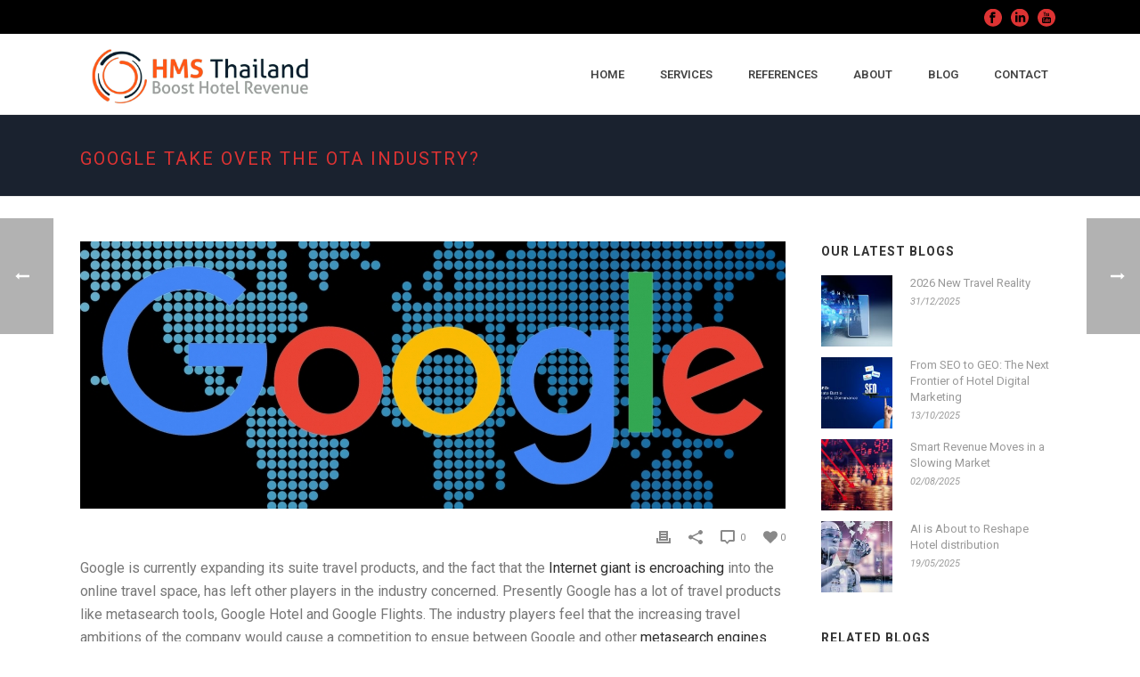

--- FILE ---
content_type: text/html; charset=UTF-8
request_url: https://hmsthailand.com/google-take-over-the-ota-industry/
body_size: 25648
content:
<!DOCTYPE html>
<html lang="en-US" >
<head>
	
<meta charset="UTF-8" />
<meta name="viewport" content="width=device-width, initial-scale=1.0, minimum-scale=1.0, maximum-scale=1.0, user-scalable=0" />
<meta http-equiv="X-UA-Compatible" content="IE=edge,chrome=1" />
<meta name="format-detection" content="telephone=no">
<script type="text/javascript">var ajaxurl = "https://hmsthailand.com/wp-admin/admin-ajax.php"</script><meta name='robots' content='index, follow, max-image-preview:large, max-snippet:-1, max-video-preview:-1' />

<!-- Google Tag Manager for WordPress by gtm4wp.com -->
<script data-cfasync="false" data-pagespeed-no-defer>
	var gtm4wp_datalayer_name = "dataLayer";
	var dataLayer = dataLayer || [];
</script>
<!-- End Google Tag Manager for WordPress by gtm4wp.com -->
		<style id="critical-path-css" type="text/css">
			body,html{width:100%;height:100%;margin:0;padding:0}.page-preloader{top:0;left:0;z-index:999;position:fixed;height:100%;width:100%;text-align:center}.preloader-preview-area{-webkit-animation-delay:-.2s;animation-delay:-.2s;top:50%;-webkit-transform:translateY(100%);-ms-transform:translateY(100%);transform:translateY(100%);margin-top:10px;max-height:calc(50% - 20px);opacity:1;width:100%;text-align:center;position:absolute}.preloader-logo{max-width:90%;top:50%;-webkit-transform:translateY(-100%);-ms-transform:translateY(-100%);transform:translateY(-100%);margin:-10px auto 0 auto;max-height:calc(50% - 20px);opacity:1;position:relative}.ball-pulse>div{width:15px;height:15px;border-radius:100%;margin:2px;-webkit-animation-fill-mode:both;animation-fill-mode:both;display:inline-block;-webkit-animation:ball-pulse .75s infinite cubic-bezier(.2,.68,.18,1.08);animation:ball-pulse .75s infinite cubic-bezier(.2,.68,.18,1.08)}.ball-pulse>div:nth-child(1){-webkit-animation-delay:-.36s;animation-delay:-.36s}.ball-pulse>div:nth-child(2){-webkit-animation-delay:-.24s;animation-delay:-.24s}.ball-pulse>div:nth-child(3){-webkit-animation-delay:-.12s;animation-delay:-.12s}@-webkit-keyframes ball-pulse{0%{-webkit-transform:scale(1);transform:scale(1);opacity:1}45%{-webkit-transform:scale(.1);transform:scale(.1);opacity:.7}80%{-webkit-transform:scale(1);transform:scale(1);opacity:1}}@keyframes ball-pulse{0%{-webkit-transform:scale(1);transform:scale(1);opacity:1}45%{-webkit-transform:scale(.1);transform:scale(.1);opacity:.7}80%{-webkit-transform:scale(1);transform:scale(1);opacity:1}}.ball-clip-rotate-pulse{position:relative;-webkit-transform:translateY(-15px) translateX(-10px);-ms-transform:translateY(-15px) translateX(-10px);transform:translateY(-15px) translateX(-10px);display:inline-block}.ball-clip-rotate-pulse>div{-webkit-animation-fill-mode:both;animation-fill-mode:both;position:absolute;top:0;left:0;border-radius:100%}.ball-clip-rotate-pulse>div:first-child{height:36px;width:36px;top:7px;left:-7px;-webkit-animation:ball-clip-rotate-pulse-scale 1s 0s cubic-bezier(.09,.57,.49,.9) infinite;animation:ball-clip-rotate-pulse-scale 1s 0s cubic-bezier(.09,.57,.49,.9) infinite}.ball-clip-rotate-pulse>div:last-child{position:absolute;width:50px;height:50px;left:-16px;top:-2px;background:0 0;border:2px solid;-webkit-animation:ball-clip-rotate-pulse-rotate 1s 0s cubic-bezier(.09,.57,.49,.9) infinite;animation:ball-clip-rotate-pulse-rotate 1s 0s cubic-bezier(.09,.57,.49,.9) infinite;-webkit-animation-duration:1s;animation-duration:1s}@-webkit-keyframes ball-clip-rotate-pulse-rotate{0%{-webkit-transform:rotate(0) scale(1);transform:rotate(0) scale(1)}50%{-webkit-transform:rotate(180deg) scale(.6);transform:rotate(180deg) scale(.6)}100%{-webkit-transform:rotate(360deg) scale(1);transform:rotate(360deg) scale(1)}}@keyframes ball-clip-rotate-pulse-rotate{0%{-webkit-transform:rotate(0) scale(1);transform:rotate(0) scale(1)}50%{-webkit-transform:rotate(180deg) scale(.6);transform:rotate(180deg) scale(.6)}100%{-webkit-transform:rotate(360deg) scale(1);transform:rotate(360deg) scale(1)}}@-webkit-keyframes ball-clip-rotate-pulse-scale{30%{-webkit-transform:scale(.3);transform:scale(.3)}100%{-webkit-transform:scale(1);transform:scale(1)}}@keyframes ball-clip-rotate-pulse-scale{30%{-webkit-transform:scale(.3);transform:scale(.3)}100%{-webkit-transform:scale(1);transform:scale(1)}}@-webkit-keyframes square-spin{25%{-webkit-transform:perspective(100px) rotateX(180deg) rotateY(0);transform:perspective(100px) rotateX(180deg) rotateY(0)}50%{-webkit-transform:perspective(100px) rotateX(180deg) rotateY(180deg);transform:perspective(100px) rotateX(180deg) rotateY(180deg)}75%{-webkit-transform:perspective(100px) rotateX(0) rotateY(180deg);transform:perspective(100px) rotateX(0) rotateY(180deg)}100%{-webkit-transform:perspective(100px) rotateX(0) rotateY(0);transform:perspective(100px) rotateX(0) rotateY(0)}}@keyframes square-spin{25%{-webkit-transform:perspective(100px) rotateX(180deg) rotateY(0);transform:perspective(100px) rotateX(180deg) rotateY(0)}50%{-webkit-transform:perspective(100px) rotateX(180deg) rotateY(180deg);transform:perspective(100px) rotateX(180deg) rotateY(180deg)}75%{-webkit-transform:perspective(100px) rotateX(0) rotateY(180deg);transform:perspective(100px) rotateX(0) rotateY(180deg)}100%{-webkit-transform:perspective(100px) rotateX(0) rotateY(0);transform:perspective(100px) rotateX(0) rotateY(0)}}.square-spin{display:inline-block}.square-spin>div{-webkit-animation-fill-mode:both;animation-fill-mode:both;width:50px;height:50px;-webkit-animation:square-spin 3s 0s cubic-bezier(.09,.57,.49,.9) infinite;animation:square-spin 3s 0s cubic-bezier(.09,.57,.49,.9) infinite}.cube-transition{position:relative;-webkit-transform:translate(-25px,-25px);-ms-transform:translate(-25px,-25px);transform:translate(-25px,-25px);display:inline-block}.cube-transition>div{-webkit-animation-fill-mode:both;animation-fill-mode:both;width:15px;height:15px;position:absolute;top:-5px;left:-5px;-webkit-animation:cube-transition 1.6s 0s infinite ease-in-out;animation:cube-transition 1.6s 0s infinite ease-in-out}.cube-transition>div:last-child{-webkit-animation-delay:-.8s;animation-delay:-.8s}@-webkit-keyframes cube-transition{25%{-webkit-transform:translateX(50px) scale(.5) rotate(-90deg);transform:translateX(50px) scale(.5) rotate(-90deg)}50%{-webkit-transform:translate(50px,50px) rotate(-180deg);transform:translate(50px,50px) rotate(-180deg)}75%{-webkit-transform:translateY(50px) scale(.5) rotate(-270deg);transform:translateY(50px) scale(.5) rotate(-270deg)}100%{-webkit-transform:rotate(-360deg);transform:rotate(-360deg)}}@keyframes cube-transition{25%{-webkit-transform:translateX(50px) scale(.5) rotate(-90deg);transform:translateX(50px) scale(.5) rotate(-90deg)}50%{-webkit-transform:translate(50px,50px) rotate(-180deg);transform:translate(50px,50px) rotate(-180deg)}75%{-webkit-transform:translateY(50px) scale(.5) rotate(-270deg);transform:translateY(50px) scale(.5) rotate(-270deg)}100%{-webkit-transform:rotate(-360deg);transform:rotate(-360deg)}}.ball-scale>div{border-radius:100%;margin:2px;-webkit-animation-fill-mode:both;animation-fill-mode:both;display:inline-block;height:60px;width:60px;-webkit-animation:ball-scale 1s 0s ease-in-out infinite;animation:ball-scale 1s 0s ease-in-out infinite}@-webkit-keyframes ball-scale{0%{-webkit-transform:scale(0);transform:scale(0)}100%{-webkit-transform:scale(1);transform:scale(1);opacity:0}}@keyframes ball-scale{0%{-webkit-transform:scale(0);transform:scale(0)}100%{-webkit-transform:scale(1);transform:scale(1);opacity:0}}.line-scale>div{-webkit-animation-fill-mode:both;animation-fill-mode:both;display:inline-block;width:5px;height:50px;border-radius:2px;margin:2px}.line-scale>div:nth-child(1){-webkit-animation:line-scale 1s -.5s infinite cubic-bezier(.2,.68,.18,1.08);animation:line-scale 1s -.5s infinite cubic-bezier(.2,.68,.18,1.08)}.line-scale>div:nth-child(2){-webkit-animation:line-scale 1s -.4s infinite cubic-bezier(.2,.68,.18,1.08);animation:line-scale 1s -.4s infinite cubic-bezier(.2,.68,.18,1.08)}.line-scale>div:nth-child(3){-webkit-animation:line-scale 1s -.3s infinite cubic-bezier(.2,.68,.18,1.08);animation:line-scale 1s -.3s infinite cubic-bezier(.2,.68,.18,1.08)}.line-scale>div:nth-child(4){-webkit-animation:line-scale 1s -.2s infinite cubic-bezier(.2,.68,.18,1.08);animation:line-scale 1s -.2s infinite cubic-bezier(.2,.68,.18,1.08)}.line-scale>div:nth-child(5){-webkit-animation:line-scale 1s -.1s infinite cubic-bezier(.2,.68,.18,1.08);animation:line-scale 1s -.1s infinite cubic-bezier(.2,.68,.18,1.08)}@-webkit-keyframes line-scale{0%{-webkit-transform:scaley(1);transform:scaley(1)}50%{-webkit-transform:scaley(.4);transform:scaley(.4)}100%{-webkit-transform:scaley(1);transform:scaley(1)}}@keyframes line-scale{0%{-webkit-transform:scaley(1);transform:scaley(1)}50%{-webkit-transform:scaley(.4);transform:scaley(.4)}100%{-webkit-transform:scaley(1);transform:scaley(1)}}.ball-scale-multiple{position:relative;-webkit-transform:translateY(30px);-ms-transform:translateY(30px);transform:translateY(30px);display:inline-block}.ball-scale-multiple>div{border-radius:100%;-webkit-animation-fill-mode:both;animation-fill-mode:both;margin:2px;position:absolute;left:-30px;top:0;opacity:0;margin:0;width:50px;height:50px;-webkit-animation:ball-scale-multiple 1s 0s linear infinite;animation:ball-scale-multiple 1s 0s linear infinite}.ball-scale-multiple>div:nth-child(2){-webkit-animation-delay:-.2s;animation-delay:-.2s}.ball-scale-multiple>div:nth-child(3){-webkit-animation-delay:-.2s;animation-delay:-.2s}@-webkit-keyframes ball-scale-multiple{0%{-webkit-transform:scale(0);transform:scale(0);opacity:0}5%{opacity:1}100%{-webkit-transform:scale(1);transform:scale(1);opacity:0}}@keyframes ball-scale-multiple{0%{-webkit-transform:scale(0);transform:scale(0);opacity:0}5%{opacity:1}100%{-webkit-transform:scale(1);transform:scale(1);opacity:0}}.ball-pulse-sync{display:inline-block}.ball-pulse-sync>div{width:15px;height:15px;border-radius:100%;margin:2px;-webkit-animation-fill-mode:both;animation-fill-mode:both;display:inline-block}.ball-pulse-sync>div:nth-child(1){-webkit-animation:ball-pulse-sync .6s -.21s infinite ease-in-out;animation:ball-pulse-sync .6s -.21s infinite ease-in-out}.ball-pulse-sync>div:nth-child(2){-webkit-animation:ball-pulse-sync .6s -.14s infinite ease-in-out;animation:ball-pulse-sync .6s -.14s infinite ease-in-out}.ball-pulse-sync>div:nth-child(3){-webkit-animation:ball-pulse-sync .6s -70ms infinite ease-in-out;animation:ball-pulse-sync .6s -70ms infinite ease-in-out}@-webkit-keyframes ball-pulse-sync{33%{-webkit-transform:translateY(10px);transform:translateY(10px)}66%{-webkit-transform:translateY(-10px);transform:translateY(-10px)}100%{-webkit-transform:translateY(0);transform:translateY(0)}}@keyframes ball-pulse-sync{33%{-webkit-transform:translateY(10px);transform:translateY(10px)}66%{-webkit-transform:translateY(-10px);transform:translateY(-10px)}100%{-webkit-transform:translateY(0);transform:translateY(0)}}.transparent-circle{display:inline-block;border-top:.5em solid rgba(255,255,255,.2);border-right:.5em solid rgba(255,255,255,.2);border-bottom:.5em solid rgba(255,255,255,.2);border-left:.5em solid #fff;-webkit-transform:translateZ(0);transform:translateZ(0);-webkit-animation:transparent-circle 1.1s infinite linear;animation:transparent-circle 1.1s infinite linear;width:50px;height:50px;border-radius:50%}.transparent-circle:after{border-radius:50%;width:10em;height:10em}@-webkit-keyframes transparent-circle{0%{-webkit-transform:rotate(0);transform:rotate(0)}100%{-webkit-transform:rotate(360deg);transform:rotate(360deg)}}@keyframes transparent-circle{0%{-webkit-transform:rotate(0);transform:rotate(0)}100%{-webkit-transform:rotate(360deg);transform:rotate(360deg)}}.ball-spin-fade-loader{position:relative;top:-10px;left:-10px;display:inline-block}.ball-spin-fade-loader>div{width:15px;height:15px;border-radius:100%;margin:2px;-webkit-animation-fill-mode:both;animation-fill-mode:both;position:absolute;-webkit-animation:ball-spin-fade-loader 1s infinite linear;animation:ball-spin-fade-loader 1s infinite linear}.ball-spin-fade-loader>div:nth-child(1){top:25px;left:0;animation-delay:-.84s;-webkit-animation-delay:-.84s}.ball-spin-fade-loader>div:nth-child(2){top:17.05px;left:17.05px;animation-delay:-.72s;-webkit-animation-delay:-.72s}.ball-spin-fade-loader>div:nth-child(3){top:0;left:25px;animation-delay:-.6s;-webkit-animation-delay:-.6s}.ball-spin-fade-loader>div:nth-child(4){top:-17.05px;left:17.05px;animation-delay:-.48s;-webkit-animation-delay:-.48s}.ball-spin-fade-loader>div:nth-child(5){top:-25px;left:0;animation-delay:-.36s;-webkit-animation-delay:-.36s}.ball-spin-fade-loader>div:nth-child(6){top:-17.05px;left:-17.05px;animation-delay:-.24s;-webkit-animation-delay:-.24s}.ball-spin-fade-loader>div:nth-child(7){top:0;left:-25px;animation-delay:-.12s;-webkit-animation-delay:-.12s}.ball-spin-fade-loader>div:nth-child(8){top:17.05px;left:-17.05px;animation-delay:0s;-webkit-animation-delay:0s}@-webkit-keyframes ball-spin-fade-loader{50%{opacity:.3;-webkit-transform:scale(.4);transform:scale(.4)}100%{opacity:1;-webkit-transform:scale(1);transform:scale(1)}}@keyframes ball-spin-fade-loader{50%{opacity:.3;-webkit-transform:scale(.4);transform:scale(.4)}100%{opacity:1;-webkit-transform:scale(1);transform:scale(1)}}		</style>

		
	<!-- This site is optimized with the Yoast SEO plugin v23.3 - https://yoast.com/wordpress/plugins/seo/ -->
	<title>Google Take Over The Ota Industry? - HMS Thailand</title>
	<meta name="description" content="Google is improving their travel related products, OTA&#039;s and Meta Search companies following them closely as Google products are more intelligence (AI)" />
	<link rel="canonical" href="https://hmsthailand.com/google-take-over-the-ota-industry/" />
	<meta property="og:locale" content="en_US" />
	<meta property="og:type" content="article" />
	<meta property="og:title" content="Google Take Over The Ota Industry? - HMS Thailand" />
	<meta property="og:description" content="Google is improving their travel related products, OTA&#039;s and Meta Search companies following them closely as Google products are more intelligence (AI)" />
	<meta property="og:url" content="https://hmsthailand.com/google-take-over-the-ota-industry/" />
	<meta property="og:site_name" content="HMS Thailand" />
	<meta property="article:published_time" content="2016-11-14T02:53:39+00:00" />
	<meta property="article:modified_time" content="2018-06-13T06:41:03+00:00" />
	<meta property="og:image" content="https://hmsthailand.com/wp-content/uploads/2016/11/google-take-over-new-.jpg" />
	<meta property="og:image:width" content="1920" />
	<meta property="og:image:height" content="1080" />
	<meta property="og:image:type" content="image/jpeg" />
	<meta name="author" content="Bas van Straten" />
	<meta name="twitter:label1" content="Written by" />
	<meta name="twitter:data1" content="Bas van Straten" />
	<meta name="twitter:label2" content="Est. reading time" />
	<meta name="twitter:data2" content="2 minutes" />
	<script type="application/ld+json" class="yoast-schema-graph">{"@context":"https://schema.org","@graph":[{"@type":"WebPage","@id":"https://hmsthailand.com/google-take-over-the-ota-industry/","url":"https://hmsthailand.com/google-take-over-the-ota-industry/","name":"Google Take Over The Ota Industry? - HMS Thailand","isPartOf":{"@id":"https://hmsthailand.com/#website"},"primaryImageOfPage":{"@id":"https://hmsthailand.com/google-take-over-the-ota-industry/#primaryimage"},"image":{"@id":"https://hmsthailand.com/google-take-over-the-ota-industry/#primaryimage"},"thumbnailUrl":"https://hmsthailand.com/wp-content/uploads/2016/11/google-take-over-new-.jpg","datePublished":"2016-11-14T02:53:39+00:00","dateModified":"2018-06-13T06:41:03+00:00","author":{"@id":"https://hmsthailand.com/#/schema/person/7be08518876308210df5f1def42f65e9"},"description":"Google is improving their travel related products, OTA's and Meta Search companies following them closely as Google products are more intelligence (AI)","breadcrumb":{"@id":"https://hmsthailand.com/google-take-over-the-ota-industry/#breadcrumb"},"inLanguage":"en-US","potentialAction":[{"@type":"ReadAction","target":["https://hmsthailand.com/google-take-over-the-ota-industry/"]}]},{"@type":"ImageObject","inLanguage":"en-US","@id":"https://hmsthailand.com/google-take-over-the-ota-industry/#primaryimage","url":"https://hmsthailand.com/wp-content/uploads/2016/11/google-take-over-new-.jpg","contentUrl":"https://hmsthailand.com/wp-content/uploads/2016/11/google-take-over-new-.jpg","width":1920,"height":1080},{"@type":"BreadcrumbList","@id":"https://hmsthailand.com/google-take-over-the-ota-industry/#breadcrumb","itemListElement":[{"@type":"ListItem","position":1,"name":"Home","item":"https://hmsthailand.com/"},{"@type":"ListItem","position":2,"name":"Google Take Over The Ota Industry?"}]},{"@type":"WebSite","@id":"https://hmsthailand.com/#website","url":"https://hmsthailand.com/","name":"HMS Thailand","description":"Hotel Revenue management services","potentialAction":[{"@type":"SearchAction","target":{"@type":"EntryPoint","urlTemplate":"https://hmsthailand.com/?s={search_term_string}"},"query-input":"required name=search_term_string"}],"inLanguage":"en-US"},{"@type":"Person","@id":"https://hmsthailand.com/#/schema/person/7be08518876308210df5f1def42f65e9","name":"Bas van Straten","image":{"@type":"ImageObject","inLanguage":"en-US","@id":"https://hmsthailand.com/#/schema/person/image/","url":"https://secure.gravatar.com/avatar/2a98ddf26a5f7560d934bb795eabc9cf?s=96&d=mm&r=g","contentUrl":"https://secure.gravatar.com/avatar/2a98ddf26a5f7560d934bb795eabc9cf?s=96&d=mm&r=g","caption":"Bas van Straten"},"url":"https://hmsthailand.com/author/bas/"}]}</script>
	<!-- / Yoast SEO plugin. -->


<link rel='dns-prefetch' href='//js-na2.hs-scripts.com' />
<link rel='dns-prefetch' href='//www.googletagmanager.com' />
<link rel="alternate" type="application/rss+xml" title="HMS Thailand &raquo; Feed" href="https://hmsthailand.com/feed/" />
<link rel="alternate" type="application/rss+xml" title="HMS Thailand &raquo; Comments Feed" href="https://hmsthailand.com/comments/feed/" />

<link rel="shortcut icon" href="https://hmsthailand.com/wp-content/uploads/2018/03/Favi-HMS.png"  />
<link rel="alternate" type="application/rss+xml" title="HMS Thailand &raquo; Google Take Over The Ota Industry? Comments Feed" href="https://hmsthailand.com/google-take-over-the-ota-industry/feed/" />
<script type="text/javascript">
window.abb = {};
php = {};
window.PHP = {};
PHP.ajax = "https://hmsthailand.com/wp-admin/admin-ajax.php";PHP.wp_p_id = "1048";var mk_header_parallax, mk_banner_parallax, mk_page_parallax, mk_footer_parallax, mk_body_parallax;
var mk_images_dir = "https://hmsthailand.com/wp-content/themes/jupiter/assets/images",
mk_theme_js_path = "https://hmsthailand.com/wp-content/themes/jupiter/assets/js",
mk_theme_dir = "https://hmsthailand.com/wp-content/themes/jupiter",
mk_captcha_placeholder = "Enter Captcha",
mk_captcha_invalid_txt = "Invalid. Try again.",
mk_captcha_correct_txt = "Captcha correct.",
mk_responsive_nav_width = 1140,
mk_vertical_header_back = "Back",
mk_vertical_header_anim = "1",
mk_check_rtl = true,
mk_grid_width = 1140,
mk_ajax_search_option = "fullscreen_search",
mk_preloader_bg_color = "#fff",
mk_accent_color = "#f97352",
mk_go_to_top =  "true",
mk_smooth_scroll =  "true",
mk_preloader_bar_color = "#f97352",
mk_preloader_logo = "";
var mk_header_parallax = false,
mk_banner_parallax = false,
mk_footer_parallax = false,
mk_body_parallax = false,
mk_no_more_posts = "No More Posts",
mk_typekit_id   = "",
mk_google_fonts = ["Roboto:100italic,200italic,300italic,400italic,500italic,600italic,700italic,800italic,900italic,100,200,300,400,500,600,700,800,900"],
mk_global_lazyload = true;
</script>
<link rel='stylesheet' id='layerslider-css' href='https://hmsthailand.com/wp-content/plugins/LayerSlider/static/layerslider/css/layerslider.css?ver=6.6.8' type='text/css' media='all' />
<link rel='stylesheet' id='wp-block-library-css' href='https://hmsthailand.com/wp-includes/css/dist/block-library/style.min.css?ver=6.4.1' type='text/css' media='all' />
<style id='classic-theme-styles-inline-css' type='text/css'>
/*! This file is auto-generated */
.wp-block-button__link{color:#fff;background-color:#32373c;border-radius:9999px;box-shadow:none;text-decoration:none;padding:calc(.667em + 2px) calc(1.333em + 2px);font-size:1.125em}.wp-block-file__button{background:#32373c;color:#fff;text-decoration:none}
</style>
<style id='global-styles-inline-css' type='text/css'>
body{--wp--preset--color--black: #000000;--wp--preset--color--cyan-bluish-gray: #abb8c3;--wp--preset--color--white: #ffffff;--wp--preset--color--pale-pink: #f78da7;--wp--preset--color--vivid-red: #cf2e2e;--wp--preset--color--luminous-vivid-orange: #ff6900;--wp--preset--color--luminous-vivid-amber: #fcb900;--wp--preset--color--light-green-cyan: #7bdcb5;--wp--preset--color--vivid-green-cyan: #00d084;--wp--preset--color--pale-cyan-blue: #8ed1fc;--wp--preset--color--vivid-cyan-blue: #0693e3;--wp--preset--color--vivid-purple: #9b51e0;--wp--preset--gradient--vivid-cyan-blue-to-vivid-purple: linear-gradient(135deg,rgba(6,147,227,1) 0%,rgb(155,81,224) 100%);--wp--preset--gradient--light-green-cyan-to-vivid-green-cyan: linear-gradient(135deg,rgb(122,220,180) 0%,rgb(0,208,130) 100%);--wp--preset--gradient--luminous-vivid-amber-to-luminous-vivid-orange: linear-gradient(135deg,rgba(252,185,0,1) 0%,rgba(255,105,0,1) 100%);--wp--preset--gradient--luminous-vivid-orange-to-vivid-red: linear-gradient(135deg,rgba(255,105,0,1) 0%,rgb(207,46,46) 100%);--wp--preset--gradient--very-light-gray-to-cyan-bluish-gray: linear-gradient(135deg,rgb(238,238,238) 0%,rgb(169,184,195) 100%);--wp--preset--gradient--cool-to-warm-spectrum: linear-gradient(135deg,rgb(74,234,220) 0%,rgb(151,120,209) 20%,rgb(207,42,186) 40%,rgb(238,44,130) 60%,rgb(251,105,98) 80%,rgb(254,248,76) 100%);--wp--preset--gradient--blush-light-purple: linear-gradient(135deg,rgb(255,206,236) 0%,rgb(152,150,240) 100%);--wp--preset--gradient--blush-bordeaux: linear-gradient(135deg,rgb(254,205,165) 0%,rgb(254,45,45) 50%,rgb(107,0,62) 100%);--wp--preset--gradient--luminous-dusk: linear-gradient(135deg,rgb(255,203,112) 0%,rgb(199,81,192) 50%,rgb(65,88,208) 100%);--wp--preset--gradient--pale-ocean: linear-gradient(135deg,rgb(255,245,203) 0%,rgb(182,227,212) 50%,rgb(51,167,181) 100%);--wp--preset--gradient--electric-grass: linear-gradient(135deg,rgb(202,248,128) 0%,rgb(113,206,126) 100%);--wp--preset--gradient--midnight: linear-gradient(135deg,rgb(2,3,129) 0%,rgb(40,116,252) 100%);--wp--preset--font-size--small: 13px;--wp--preset--font-size--medium: 20px;--wp--preset--font-size--large: 36px;--wp--preset--font-size--x-large: 42px;--wp--preset--spacing--20: 0.44rem;--wp--preset--spacing--30: 0.67rem;--wp--preset--spacing--40: 1rem;--wp--preset--spacing--50: 1.5rem;--wp--preset--spacing--60: 2.25rem;--wp--preset--spacing--70: 3.38rem;--wp--preset--spacing--80: 5.06rem;--wp--preset--shadow--natural: 6px 6px 9px rgba(0, 0, 0, 0.2);--wp--preset--shadow--deep: 12px 12px 50px rgba(0, 0, 0, 0.4);--wp--preset--shadow--sharp: 6px 6px 0px rgba(0, 0, 0, 0.2);--wp--preset--shadow--outlined: 6px 6px 0px -3px rgba(255, 255, 255, 1), 6px 6px rgba(0, 0, 0, 1);--wp--preset--shadow--crisp: 6px 6px 0px rgba(0, 0, 0, 1);}:where(.is-layout-flex){gap: 0.5em;}:where(.is-layout-grid){gap: 0.5em;}body .is-layout-flow > .alignleft{float: left;margin-inline-start: 0;margin-inline-end: 2em;}body .is-layout-flow > .alignright{float: right;margin-inline-start: 2em;margin-inline-end: 0;}body .is-layout-flow > .aligncenter{margin-left: auto !important;margin-right: auto !important;}body .is-layout-constrained > .alignleft{float: left;margin-inline-start: 0;margin-inline-end: 2em;}body .is-layout-constrained > .alignright{float: right;margin-inline-start: 2em;margin-inline-end: 0;}body .is-layout-constrained > .aligncenter{margin-left: auto !important;margin-right: auto !important;}body .is-layout-constrained > :where(:not(.alignleft):not(.alignright):not(.alignfull)){max-width: var(--wp--style--global--content-size);margin-left: auto !important;margin-right: auto !important;}body .is-layout-constrained > .alignwide{max-width: var(--wp--style--global--wide-size);}body .is-layout-flex{display: flex;}body .is-layout-flex{flex-wrap: wrap;align-items: center;}body .is-layout-flex > *{margin: 0;}body .is-layout-grid{display: grid;}body .is-layout-grid > *{margin: 0;}:where(.wp-block-columns.is-layout-flex){gap: 2em;}:where(.wp-block-columns.is-layout-grid){gap: 2em;}:where(.wp-block-post-template.is-layout-flex){gap: 1.25em;}:where(.wp-block-post-template.is-layout-grid){gap: 1.25em;}.has-black-color{color: var(--wp--preset--color--black) !important;}.has-cyan-bluish-gray-color{color: var(--wp--preset--color--cyan-bluish-gray) !important;}.has-white-color{color: var(--wp--preset--color--white) !important;}.has-pale-pink-color{color: var(--wp--preset--color--pale-pink) !important;}.has-vivid-red-color{color: var(--wp--preset--color--vivid-red) !important;}.has-luminous-vivid-orange-color{color: var(--wp--preset--color--luminous-vivid-orange) !important;}.has-luminous-vivid-amber-color{color: var(--wp--preset--color--luminous-vivid-amber) !important;}.has-light-green-cyan-color{color: var(--wp--preset--color--light-green-cyan) !important;}.has-vivid-green-cyan-color{color: var(--wp--preset--color--vivid-green-cyan) !important;}.has-pale-cyan-blue-color{color: var(--wp--preset--color--pale-cyan-blue) !important;}.has-vivid-cyan-blue-color{color: var(--wp--preset--color--vivid-cyan-blue) !important;}.has-vivid-purple-color{color: var(--wp--preset--color--vivid-purple) !important;}.has-black-background-color{background-color: var(--wp--preset--color--black) !important;}.has-cyan-bluish-gray-background-color{background-color: var(--wp--preset--color--cyan-bluish-gray) !important;}.has-white-background-color{background-color: var(--wp--preset--color--white) !important;}.has-pale-pink-background-color{background-color: var(--wp--preset--color--pale-pink) !important;}.has-vivid-red-background-color{background-color: var(--wp--preset--color--vivid-red) !important;}.has-luminous-vivid-orange-background-color{background-color: var(--wp--preset--color--luminous-vivid-orange) !important;}.has-luminous-vivid-amber-background-color{background-color: var(--wp--preset--color--luminous-vivid-amber) !important;}.has-light-green-cyan-background-color{background-color: var(--wp--preset--color--light-green-cyan) !important;}.has-vivid-green-cyan-background-color{background-color: var(--wp--preset--color--vivid-green-cyan) !important;}.has-pale-cyan-blue-background-color{background-color: var(--wp--preset--color--pale-cyan-blue) !important;}.has-vivid-cyan-blue-background-color{background-color: var(--wp--preset--color--vivid-cyan-blue) !important;}.has-vivid-purple-background-color{background-color: var(--wp--preset--color--vivid-purple) !important;}.has-black-border-color{border-color: var(--wp--preset--color--black) !important;}.has-cyan-bluish-gray-border-color{border-color: var(--wp--preset--color--cyan-bluish-gray) !important;}.has-white-border-color{border-color: var(--wp--preset--color--white) !important;}.has-pale-pink-border-color{border-color: var(--wp--preset--color--pale-pink) !important;}.has-vivid-red-border-color{border-color: var(--wp--preset--color--vivid-red) !important;}.has-luminous-vivid-orange-border-color{border-color: var(--wp--preset--color--luminous-vivid-orange) !important;}.has-luminous-vivid-amber-border-color{border-color: var(--wp--preset--color--luminous-vivid-amber) !important;}.has-light-green-cyan-border-color{border-color: var(--wp--preset--color--light-green-cyan) !important;}.has-vivid-green-cyan-border-color{border-color: var(--wp--preset--color--vivid-green-cyan) !important;}.has-pale-cyan-blue-border-color{border-color: var(--wp--preset--color--pale-cyan-blue) !important;}.has-vivid-cyan-blue-border-color{border-color: var(--wp--preset--color--vivid-cyan-blue) !important;}.has-vivid-purple-border-color{border-color: var(--wp--preset--color--vivid-purple) !important;}.has-vivid-cyan-blue-to-vivid-purple-gradient-background{background: var(--wp--preset--gradient--vivid-cyan-blue-to-vivid-purple) !important;}.has-light-green-cyan-to-vivid-green-cyan-gradient-background{background: var(--wp--preset--gradient--light-green-cyan-to-vivid-green-cyan) !important;}.has-luminous-vivid-amber-to-luminous-vivid-orange-gradient-background{background: var(--wp--preset--gradient--luminous-vivid-amber-to-luminous-vivid-orange) !important;}.has-luminous-vivid-orange-to-vivid-red-gradient-background{background: var(--wp--preset--gradient--luminous-vivid-orange-to-vivid-red) !important;}.has-very-light-gray-to-cyan-bluish-gray-gradient-background{background: var(--wp--preset--gradient--very-light-gray-to-cyan-bluish-gray) !important;}.has-cool-to-warm-spectrum-gradient-background{background: var(--wp--preset--gradient--cool-to-warm-spectrum) !important;}.has-blush-light-purple-gradient-background{background: var(--wp--preset--gradient--blush-light-purple) !important;}.has-blush-bordeaux-gradient-background{background: var(--wp--preset--gradient--blush-bordeaux) !important;}.has-luminous-dusk-gradient-background{background: var(--wp--preset--gradient--luminous-dusk) !important;}.has-pale-ocean-gradient-background{background: var(--wp--preset--gradient--pale-ocean) !important;}.has-electric-grass-gradient-background{background: var(--wp--preset--gradient--electric-grass) !important;}.has-midnight-gradient-background{background: var(--wp--preset--gradient--midnight) !important;}.has-small-font-size{font-size: var(--wp--preset--font-size--small) !important;}.has-medium-font-size{font-size: var(--wp--preset--font-size--medium) !important;}.has-large-font-size{font-size: var(--wp--preset--font-size--large) !important;}.has-x-large-font-size{font-size: var(--wp--preset--font-size--x-large) !important;}
.wp-block-navigation a:where(:not(.wp-element-button)){color: inherit;}
:where(.wp-block-post-template.is-layout-flex){gap: 1.25em;}:where(.wp-block-post-template.is-layout-grid){gap: 1.25em;}
:where(.wp-block-columns.is-layout-flex){gap: 2em;}:where(.wp-block-columns.is-layout-grid){gap: 2em;}
.wp-block-pullquote{font-size: 1.5em;line-height: 1.6;}
</style>
<link rel='stylesheet' id='contact-form-7-css' href='https://hmsthailand.com/wp-content/plugins/contact-form-7/includes/css/styles.css?ver=5.9.8' type='text/css' media='all' />
<link rel='stylesheet' id='formcraft-common-css' href='https://hmsthailand.com/wp-content/plugins/formcraft3/dist/formcraft-common.css?ver=3.8.17' type='text/css' media='all' />
<link rel='stylesheet' id='formcraft-form-css' href='https://hmsthailand.com/wp-content/plugins/formcraft3/dist/form.css?ver=3.8.17' type='text/css' media='all' />
<link rel='stylesheet' id='rs-plugin-settings-css' href='https://hmsthailand.com/wp-content/plugins/revslider/public/assets/css/settings.css?ver=5.4.8' type='text/css' media='all' />
<style id='rs-plugin-settings-inline-css' type='text/css'>
#rs-demo-id {}
</style>
<link rel='stylesheet' id='theme-styles-css' href='https://hmsthailand.com/wp-content/themes/jupiter/assets/stylesheet/min/full-styles.css?ver=6.0.1' type='text/css' media='all' />
<style id='theme-styles-inline-css' type='text/css'>
body { background-color:#fff; } .hb-custom-header #mk-page-introduce, .mk-header { background-color:#f7f7f7;background-size:cover;-webkit-background-size:cover;-moz-background-size:cover; } .hb-custom-header > div, .mk-header-bg { background-color:#fff; } .mk-classic-nav-bg { background-color:#fff; } .master-holder-bg { background-color:#fff; } #mk-footer { background-color:#3d4045; } #mk-boxed-layout { -webkit-box-shadow:0 0 px rgba(0, 0, 0, ); -moz-box-shadow:0 0 px rgba(0, 0, 0, ); box-shadow:0 0 px rgba(0, 0, 0, ); } .mk-news-tab .mk-tabs-tabs .is-active a, .mk-fancy-title.pattern-style span, .mk-fancy-title.pattern-style.color-gradient span:after, .page-bg-color { background-color:#fff; } .page-title { font-size:20px; color:#dd3333; text-transform:uppercase; font-weight:400; letter-spacing:2px; } .page-subtitle { font-size:14px; line-height:100%; color:#000000; font-size:14px; text-transform:none; } .mk-header { border-bottom:1px solid #ededed; } .header-style-1 .mk-header-padding-wrapper, .header-style-2 .mk-header-padding-wrapper, .header-style-3 .mk-header-padding-wrapper { padding-top:126px; } body { font-family:Roboto } @font-face { font-family:'star'; src:url('https://hmsthailand.com/wp-content/themes/jupiter/assets/stylesheet/fonts/star/font.eot'); src:url('https://hmsthailand.com/wp-content/themes/jupiter/assets/stylesheet/fonts/star/font.eot?#iefix') format('embedded-opentype'), url('https://hmsthailand.com/wp-content/themes/jupiter/assets/stylesheet/fonts/star/font.woff') format('woff'), url('https://hmsthailand.com/wp-content/themes/jupiter/assets/stylesheet/fonts/star/font.ttf') format('truetype'), url('https://hmsthailand.com/wp-content/themes/jupiter/assets/stylesheet/fonts/star/font.svg#star') format('svg'); font-weight:normal; font-style:normal; } @font-face { font-family:'WooCommerce'; src:url('https://hmsthailand.com/wp-content/themes/jupiter/assets/stylesheet/fonts/woocommerce/font.eot'); src:url('https://hmsthailand.com/wp-content/themes/jupiter/assets/stylesheet/fonts/woocommerce/font.eot?#iefix') format('embedded-opentype'), url('https://hmsthailand.com/wp-content/themes/jupiter/assets/stylesheet/fonts/woocommerce/font.woff') format('woff'), url('https://hmsthailand.com/wp-content/themes/jupiter/assets/stylesheet/fonts/woocommerce/font.ttf') format('truetype'), url('https://hmsthailand.com/wp-content/themes/jupiter/assets/stylesheet/fonts/woocommerce/font.svg#WooCommerce') format('svg'); font-weight:normal; font-style:normal; }.preloader-logo { margin-top:50px !important; height:240px !important; width:240px !important; } .preloader-preview-area{ margin-top:90px !important; } .mk-footer-copyright { padding-left:37%; } .mk-header-toolbar .mk-header-social svg { width:20px !important; height:20px !important; } .mk-header-toolbar { height:38px; line-height:38px; } #mk-page-introduce { background:#1a222f !important; } #mk-breadcrumbs .mk-breadcrumbs-inner.dark-skin { display:none !important; } .widget_contact_info ul li a { color:#eb5722 !important;; } .mk-svg-icon-wrapper img, .mk-svg-icon-wrapper svg { display:none !important; } input#mce-EMAIL { width:100%; }
</style>
<link rel='stylesheet' id='mkhb-grid-css' href='https://hmsthailand.com/wp-content/themes/jupiter/header-builder/includes/assets/css/mkhb-grid.css?ver=6.0.1' type='text/css' media='all' />
<link rel='stylesheet' id='mkhb-render-css' href='https://hmsthailand.com/wp-content/themes/jupiter/header-builder/includes/assets/css/mkhb-render.css?ver=6.0.1' type='text/css' media='all' />
<link rel='stylesheet' id='theme-options-css' href='https://hmsthailand.com/wp-content/uploads/mk_assets/theme-options-production.css?ver=1769412041' type='text/css' media='all' />
<link rel='stylesheet' id='ms-main-css' href='https://hmsthailand.com/wp-content/plugins/masterslider/public/assets/css/masterslider.main.css?ver=3.2.7' type='text/css' media='all' />
<link rel='stylesheet' id='ms-custom-css' href='https://hmsthailand.com/wp-content/uploads/masterslider/custom.css?ver=1.2' type='text/css' media='all' />
<script type="text/javascript" src="https://hmsthailand.com/wp-content/themes/jupiter/assets/js/plugins/wp-enqueue/min/webfontloader.js?ver=6.4.1" id="mk-webfontloader-js"></script>
<script type="text/javascript" id="mk-webfontloader-js-after">
/* <![CDATA[ */
WebFontConfig = {
	timeout: 2000
}

if ( mk_typekit_id.length > 0 ) {
	WebFontConfig.typekit = {
		id: mk_typekit_id
	}
}

if ( mk_google_fonts.length > 0 ) {
	WebFontConfig.google = {
		families:  mk_google_fonts
	}
}

if ( (mk_google_fonts.length > 0 || mk_typekit_id.length > 0) && navigator.userAgent.indexOf("Speed Insights") == -1) {
	WebFont.load( WebFontConfig );
}
		
/* ]]> */
</script>
<script type="text/javascript" id="layerslider-greensock-js-extra">
/* <![CDATA[ */
var LS_Meta = {"v":"6.6.8"};
/* ]]> */
</script>
<script type="text/javascript" data-cfasync="false" src="https://hmsthailand.com/wp-content/plugins/LayerSlider/static/layerslider/js/greensock.js?ver=1.19.0" id="layerslider-greensock-js"></script>
<script type="text/javascript" src="https://hmsthailand.com/wp-includes/js/jquery/jquery.min.js?ver=3.7.1" id="jquery-core-js"></script>
<script type="text/javascript" src="https://hmsthailand.com/wp-includes/js/jquery/jquery-migrate.min.js?ver=3.4.1" id="jquery-migrate-js"></script>
<script type="text/javascript" data-cfasync="false" src="https://hmsthailand.com/wp-content/plugins/LayerSlider/static/layerslider/js/layerslider.kreaturamedia.jquery.js?ver=6.6.8" id="layerslider-js"></script>
<script type="text/javascript" data-cfasync="false" src="https://hmsthailand.com/wp-content/plugins/LayerSlider/static/layerslider/js/layerslider.transitions.js?ver=6.6.8" id="layerslider-transitions-js"></script>
<script type="text/javascript" src="https://hmsthailand.com/wp-includes/js/tinymce/tinymce.min.js?ver=49110-20201110" id="wp-tinymce-root-js"></script>
<script type="text/javascript" src="https://hmsthailand.com/wp-includes/js/tinymce/plugins/compat3x/plugin.min.js?ver=49110-20201110" id="wp-tinymce-js"></script>
<script type="text/javascript" src="https://hmsthailand.com/wp-content/plugins/revslider/public/assets/js/jquery.themepunch.tools.min.js?ver=5.4.8" id="tp-tools-js"></script>
<script type="text/javascript" src="https://hmsthailand.com/wp-content/plugins/revslider/public/assets/js/jquery.themepunch.revolution.min.js?ver=5.4.8" id="revmin-js"></script>

<!-- Google tag (gtag.js) snippet added by Site Kit -->
<!-- Google Analytics snippet added by Site Kit -->
<script type="text/javascript" src="https://www.googletagmanager.com/gtag/js?id=GT-KV5C54J" id="google_gtagjs-js" async></script>
<script type="text/javascript" id="google_gtagjs-js-after">
/* <![CDATA[ */
window.dataLayer = window.dataLayer || [];function gtag(){dataLayer.push(arguments);}
gtag("set","linker",{"domains":["hmsthailand.com"]});
gtag("js", new Date());
gtag("set", "developer_id.dZTNiMT", true);
gtag("config", "GT-KV5C54J");
/* ]]> */
</script>
<meta name="generator" content="Powered by LayerSlider 6.6.8 - Multi-Purpose, Responsive, Parallax, Mobile-Friendly Slider Plugin for WordPress." />
<!-- LayerSlider updates and docs at: https://layerslider.kreaturamedia.com -->
<link rel="https://api.w.org/" href="https://hmsthailand.com/wp-json/" /><link rel="alternate" type="application/json" href="https://hmsthailand.com/wp-json/wp/v2/posts/1048" /><link rel="EditURI" type="application/rsd+xml" title="RSD" href="https://hmsthailand.com/xmlrpc.php?rsd" />
<meta name="generator" content="WordPress 6.4.1" />
<link rel='shortlink' href='https://hmsthailand.com/?p=1048' />
<link rel="alternate" type="application/json+oembed" href="https://hmsthailand.com/wp-json/oembed/1.0/embed?url=https%3A%2F%2Fhmsthailand.com%2Fgoogle-take-over-the-ota-industry%2F" />
<link rel="alternate" type="text/xml+oembed" href="https://hmsthailand.com/wp-json/oembed/1.0/embed?url=https%3A%2F%2Fhmsthailand.com%2Fgoogle-take-over-the-ota-industry%2F&#038;format=xml" />
<meta name="generator" content="Site Kit by Google 1.168.0" /><!-- Google Tag Manager -->
<script>(function(w,d,s,l,i){w[l]=w[l]||[];w[l].push({'gtm.start':
new Date().getTime(),event:'gtm.js'});var f=d.getElementsByTagName(s)[0],
j=d.createElement(s),dl=l!='dataLayer'?'&l='+l:'';j.async=true;j.src=
'https://www.googletagmanager.com/gtm.js?id='+i+dl;f.parentNode.insertBefore(j,f);
})(window,document,'script','dataLayer','GTM-WBHQMPN');</script>
<!-- End Google Tag Manager —>			<!-- DO NOT COPY THIS SNIPPET! Start of Page Analytics Tracking for HubSpot WordPress plugin v11.3.33-->
			<script class="hsq-set-content-id" data-content-id="blog-post">
				var _hsq = _hsq || [];
				_hsq.push(["setContentType", "blog-post"]);
			</script>
			<!-- DO NOT COPY THIS SNIPPET! End of Page Analytics Tracking for HubSpot WordPress plugin -->
			<script>var ms_grabbing_curosr='https://hmsthailand.com/wp-content/plugins/masterslider/public/assets/css/common/grabbing.cur',ms_grab_curosr='https://hmsthailand.com/wp-content/plugins/masterslider/public/assets/css/common/grab.cur';</script>
<meta name="generator" content="MasterSlider 3.2.7 - Responsive Touch Image Slider" />

<!-- Google Tag Manager for WordPress by gtm4wp.com -->
<!-- GTM Container placement set to footer -->
<script data-cfasync="false" data-pagespeed-no-defer type="text/javascript">
	var dataLayer_content = {"pagePostType":"post","pagePostType2":"single-post","pageCategory":["blog","uncategorized"],"pageAttributes":["google-hotels","hotel-online-sales","hotel-ota-business"],"pagePostAuthor":"Bas van Straten"};
	dataLayer.push( dataLayer_content );
</script>
<script data-cfasync="false" data-pagespeed-no-defer type="text/javascript">
(function(w,d,s,l,i){w[l]=w[l]||[];w[l].push({'gtm.start':
new Date().getTime(),event:'gtm.js'});var f=d.getElementsByTagName(s)[0],
j=d.createElement(s),dl=l!='dataLayer'?'&l='+l:'';j.async=true;j.src=
'//www.googletagmanager.com/gtm.js?id='+i+dl;f.parentNode.insertBefore(j,f);
})(window,document,'script','dataLayer','GTM-WBHQMPN');
</script>
<!-- End Google Tag Manager for WordPress by gtm4wp.com --><script> var isTest = false; </script>
<style id="js-media-query-css">.mk-event-countdown-ul:media(max-width:750px) li{width:90%;display:block;margin:0 auto 15px}.mk-event-countdown-ul-block li{width:90%;display:block;margin:0 auto 15px}.mk-process-steps:media(max-width:960px) ul:before{display:none!important}.mk-process-steps:media(max-width:960px) li{margin-bottom:30px!important;width:100%!important;text-align:center}</style><meta itemprop="author" content="Bas van Straten" /><meta itemprop="datePublished" content="14/11/2016" /><meta itemprop="dateModified" content="13/06/2018" /><meta itemprop="publisher" content="HMS Thailand" /><meta name="generator" content="Powered by WPBakery Page Builder - drag and drop page builder for WordPress."/>
<!--[if lte IE 9]><link rel="stylesheet" type="text/css" href="https://hmsthailand.com/wp-content/plugins/js_composer_theme/assets/css/vc_lte_ie9.min.css" media="screen"><![endif]--><meta name="generator" content="Powered by Slider Revolution 5.4.8 - responsive, Mobile-Friendly Slider Plugin for WordPress with comfortable drag and drop interface." />
<script type="text/javascript">function setREVStartSize(e){									
						try{ e.c=jQuery(e.c);var i=jQuery(window).width(),t=9999,r=0,n=0,l=0,f=0,s=0,h=0;
							if(e.responsiveLevels&&(jQuery.each(e.responsiveLevels,function(e,f){f>i&&(t=r=f,l=e),i>f&&f>r&&(r=f,n=e)}),t>r&&(l=n)),f=e.gridheight[l]||e.gridheight[0]||e.gridheight,s=e.gridwidth[l]||e.gridwidth[0]||e.gridwidth,h=i/s,h=h>1?1:h,f=Math.round(h*f),"fullscreen"==e.sliderLayout){var u=(e.c.width(),jQuery(window).height());if(void 0!=e.fullScreenOffsetContainer){var c=e.fullScreenOffsetContainer.split(",");if (c) jQuery.each(c,function(e,i){u=jQuery(i).length>0?u-jQuery(i).outerHeight(!0):u}),e.fullScreenOffset.split("%").length>1&&void 0!=e.fullScreenOffset&&e.fullScreenOffset.length>0?u-=jQuery(window).height()*parseInt(e.fullScreenOffset,0)/100:void 0!=e.fullScreenOffset&&e.fullScreenOffset.length>0&&(u-=parseInt(e.fullScreenOffset,0))}f=u}else void 0!=e.minHeight&&f<e.minHeight&&(f=e.minHeight);e.c.closest(".rev_slider_wrapper").css({height:f})					
						}catch(d){console.log("Failure at Presize of Slider:"+d)}						
					};</script>
		<style type="text/css" id="wp-custom-css">
			.responsive-searchform i svg {
    display: none;
}
.responsive-searchform .text-input { display: none; }		</style>
		<meta name="generator" content="Jupiter 6.0.1" />
<noscript><style type="text/css"> .wpb_animate_when_almost_visible { opacity: 1; }</style></noscript></head>

<body class="post-template-default single single-post postid-1048 single-format-standard _masterslider _msp_version_3.2.7 metaslider-plugin wpb-js-composer js-comp-ver-5.4.5 vc_responsive" itemscope="itemscope" itemtype="https://schema.org/WebPage"  data-adminbar="">

	<div class="mk-body-loader-overlay page-preloader" style="background-color:#fff;"> <div class="preloader-preview-area">  <div class="ball-pulse">
                            <div style="background-color: #dd3333"></div>
                            <div style="background-color: #dd3333"></div>
                            <div style="background-color: #dd3333"></div>
                        </div>  </div></div>
	<!-- Target for scroll anchors to achieve native browser bahaviour + possible enhancements like smooth scrolling -->
	<div id="top-of-page"></div>

		<div id="mk-boxed-layout">

			<div id="mk-theme-container" >

				 
    <header data-height='90'
                data-sticky-height='55'
                data-responsive-height='90'
                data-transparent-skin=''
                data-header-style='1'
                data-sticky-style='fixed'
                data-sticky-offset='header' id="mk-header-1" class="mk-header header-style-1 header-align-left  toolbar-true menu-hover-5 sticky-style-fixed mk-background-stretch boxed-header " role="banner" itemscope="itemscope" itemtype="https://schema.org/WPHeader" >
                    <div class="mk-header-holder">
                
<div class="mk-header-toolbar">

			<div class="mk-grid header-grid">
	
		<div class="mk-toolbar-holder">

		<div class="mk-header-social toolbar-section"><ul><li><a class="facebook-hover " target="_blank" href="https://www.facebook.com/Hotel-Management-Solutions-HMS-Thailand-321093311414146/?ref=hl"><svg  class="mk-svg-icon" data-name="mk-jupiter-icon-facebook" data-cacheid="icon-697c3be6ce0e9" style=" height:16px; width: 16px; "  xmlns="http://www.w3.org/2000/svg" viewBox="0 0 512 512"><path d="M256-6.4c-141.385 0-256 114.615-256 256s114.615 256 256 256 256-114.615 256-256-114.615-256-256-256zm64.057 159.299h-49.041c-7.42 0-14.918 7.452-14.918 12.99v19.487h63.723c-2.081 28.41-6.407 64.679-6.407 64.679h-57.566v159.545h-63.929v-159.545h-32.756v-64.474h32.756v-33.53c0-8.098-1.706-62.336 70.46-62.336h57.678v63.183z"/></svg></i></a></li><li><a class="linkedin-hover " target="_blank" href="https://www.linkedin.com/company/hms-thailand"><svg  class="mk-svg-icon" data-name="mk-jupiter-icon-linkedin" data-cacheid="icon-697c3be6ce123" style=" height:16px; width: 16px; "  xmlns="http://www.w3.org/2000/svg" viewBox="0 0 512 512"><path d="M256-6.4c-141.385 0-256 114.615-256 256s114.615 256 256 256 256-114.615 256-256-114.615-256-256-256zm-96.612 95.448c19.722 0 31.845 13.952 32.215 32.284 0 17.943-12.492 32.311-32.592 32.311h-.389c-19.308 0-31.842-14.368-31.842-32.311 0-18.332 12.897-32.284 32.609-32.284zm32.685 288.552h-64.073v-192h64.073v192zm223.927-.089h-63.77v-97.087c0-27.506-11.119-46.257-34.797-46.257-18.092 0-22.348 12.656-27.075 24.868-1.724 4.382-2.165 10.468-2.165 16.583v101.892h-64.193s.881-173.01 0-192.221h57.693v.31h6.469v19.407c9.562-12.087 25.015-24.527 52.495-24.527 43.069 0 75.344 29.25 75.344 92.077v104.954z"/></svg></i></a></li><li><a class="youtube-hover " target="_blank" href="https://www.youtube.com/channel/UCQ0oO5u7kI5k0st3nq6ZSIw"><svg  class="mk-svg-icon" data-name="mk-jupiter-icon-youtube" data-cacheid="icon-697c3be6ce14d" style=" height:16px; width: 16px; "  xmlns="http://www.w3.org/2000/svg" viewBox="0 0 512 512"><path d="M202.48 284.307v-14.152l-56.999-.098v13.924l17.791.053v95.84h17.835l-.013-95.567h21.386zm24.889 65.266c0 7.385.448 11.076-.017 12.377-1.446 3.965-7.964 8.156-10.513.43-.427-1.353-.049-5.44-.049-12.447l-.07-51.394h-17.734l.053 50.578c.022 7.752-.172 13.537.061 16.164.44 4.644.286 10.049 4.584 13.133 8.026 5.793 23.391-.861 27.24-9.123l-.04 10.547 14.319.019v-81.318h-17.835v51.035zm46.259-47.854l.062-31.592-17.809.035-.089 109.006 14.645-.219 1.335-6.785c18.715 17.166 30.485 5.404 30.458-15.174l-.035-42.49c-.017-16.183-12.129-25.887-28.567-12.781zm15.364 58.35c0 3.524-3.515 6.39-7.805 6.39s-7.797-2.867-7.797-6.39v-47.695c0-3.526 3.507-6.408 7.797-6.408 4.289 0 7.805 2.883 7.805 6.408v47.695zm-36.294-164.046c4.343 0 7.876-3.912 7.876-8.698v-44.983c0-4.778-3.532-8.684-7.876-8.684-4.338 0-7.903 3.906-7.903 8.684v44.984c0 4.786 3.565 8.698 7.903 8.698zm3.302-202.423c-141.385 0-256 114.615-256 256s114.615 256 256 256 256-114.615 256-256-114.615-256-256-256zm31.394 129.297h16.34v65.764c0 3.564 2.935 6.473 6.505 6.473 3.586 0 6.512-2.909 6.512-6.473v-65.764h15.649v84.5h-19.866l.334-6.996c-1.354 2.844-3.024 4.971-5.001 6.399-1.988 1.433-4.255 2.127-6.83 2.127-2.928 0-5.381-.681-7.297-2.026-1.933-1.366-3.366-3.178-4.29-5.418-.915-2.26-1.476-4.602-1.705-7.037-.219-2.457-.351-7.295-.351-14.556v-56.991zm-48.83.883c3.511-2.769 8.003-4.158 13.471-4.158 4.592 0 8.539.901 11.826 2.673 3.305 1.771 5.854 4.083 7.631 6.931 1.801 2.856 3.022 5.793 3.673 8.799.66 3.046.994 7.643.994 13.836v21.369c0 7.84-.317 13.606-.923 17.267-.599 3.67-1.908 7.072-3.912 10.272-1.988 3.156-4.544 5.52-7.647 7.028-3.137 1.516-6.733 2.259-10.786 2.259-4.531 0-8.341-.619-11.488-1.933-3.156-1.292-5.59-3.261-7.331-5.858-1.754-2.594-2.985-5.772-3.727-9.468-.756-3.7-1.113-9.26-1.113-16.666v-22.371c0-8.113.685-14.446 2.026-19.012 1.345-4.549 3.78-8.211 7.305-10.966zm-52.06-34.18l11.946 41.353 11.77-41.239h20.512l-22.16 55.523-.023 64.81h-18.736l-.031-64.788-23.566-55.659h20.287zm197.528 280.428c0 21.764-18.882 39.572-41.947 39.572h-172.476c-23.078 0-41.951-17.808-41.951-39.572v-90.733c0-21.755 18.873-39.573 41.951-39.573h172.476c23.065 0 41.947 17.819 41.947 39.573v90.733zm-39.38-18.602l-.034 1.803v7.453c0 4-3.297 7.244-7.298 7.244h-2.619c-4.015 0-7.313-3.244-7.313-7.244v-19.61h30.617v-11.515c0-8.42-.229-16.832-.924-21.651-2.188-15.224-23.549-17.64-34.353-9.853-3.384 2.435-5.978 5.695-7.478 10.074-1.522 4.377-2.269 10.363-2.269 17.967v25.317c0 42.113 51.14 36.162 45.041-.053l-13.37.068zm-16.947-34.244c0-4.361 3.586-7.922 7.964-7.922h1.063c4.394 0 7.981 3.56 7.981 7.922l-.192 9.81h-16.887l.072-9.81z"/></svg></i></a></li></ul><div class="clearboth"></div></div>
		</div>

			</div>
	
</div>
                <div class="mk-header-inner add-header-height">

                    <div class="mk-header-bg "></div>

                                            <div class="mk-toolbar-resposnive-icon"><svg  class="mk-svg-icon" data-name="mk-icon-chevron-down" data-cacheid="icon-697c3be6ce1b8" xmlns="http://www.w3.org/2000/svg" viewBox="0 0 1792 1792"><path d="M1683 808l-742 741q-19 19-45 19t-45-19l-742-741q-19-19-19-45.5t19-45.5l166-165q19-19 45-19t45 19l531 531 531-531q19-19 45-19t45 19l166 165q19 19 19 45.5t-19 45.5z"/></svg></div>
                    
                                                <div class="mk-grid header-grid">
                    
                            <div class="mk-header-nav-container one-row-style menu-hover-style-5" role="navigation" itemscope="itemscope" itemtype="https://schema.org/SiteNavigationElement" >
                                <nav class="mk-main-navigation js-main-nav"><ul id="menu-menu-1" class="main-navigation-ul"><li id="menu-item-95" class="menu-item menu-item-type-post_type menu-item-object-page menu-item-home no-mega-menu"><a class="menu-item-link js-smooth-scroll"  href="https://hmsthailand.com/">HOME</a></li>
<li id="menu-item-1296" class="menu-item menu-item-type-custom menu-item-object-custom menu-item-has-children no-mega-menu"><a class="menu-item-link js-smooth-scroll"  href="#">SERVICES</a>
<ul style="" class="sub-menu ">
	<li id="menu-item-96" class="menu-item menu-item-type-post_type menu-item-object-page"><a class="menu-item-link js-smooth-scroll"  href="https://hmsthailand.com/revenue-management/">REVENUE MANAGEMENT</a></li>
	<li id="menu-item-1499" class="menu-item menu-item-type-post_type menu-item-object-page"><a class="menu-item-link js-smooth-scroll"  href="https://hmsthailand.com/software/">SOFTWARE</a></li>
	<li id="menu-item-1488" class="menu-item menu-item-type-post_type menu-item-object-page"><a class="menu-item-link js-smooth-scroll"  href="https://hmsthailand.com/hotel-website-design/">HOTEL WEBSITE DEVELOPMENT</a></li>
</ul>
</li>
<li id="menu-item-1430" class="menu-item menu-item-type-post_type menu-item-object-page no-mega-menu"><a class="menu-item-link js-smooth-scroll"  href="https://hmsthailand.com/references/">REFERENCES</a></li>
<li id="menu-item-1594" class="menu-item menu-item-type-custom menu-item-object-custom menu-item-has-children no-mega-menu"><a class="menu-item-link js-smooth-scroll"  href="https://hmsthailand.com/about/">ABOUT</a>
<ul style="" class="sub-menu ">
	<li id="menu-item-1592" class="menu-item menu-item-type-custom menu-item-object-custom"><a class="menu-item-link js-smooth-scroll"  href="https://hmsthailand.com/careers/">CAREERS</a></li>
</ul>
</li>
<li id="menu-item-1374" class="menu-item menu-item-type-post_type menu-item-object-page no-mega-menu"><a class="menu-item-link js-smooth-scroll"  href="https://hmsthailand.com/blogs/">BLOG</a></li>
<li id="menu-item-128" class="menu-item menu-item-type-post_type menu-item-object-page has-mega-menu"><a class="menu-item-link js-smooth-scroll"  href="https://hmsthailand.com/contact-us/">CONTACT</a></li>
</ul></nav>
	<div class="main-nav-side-search">
		<a class="mk-search-trigger add-header-height mk-fullscreen-trigger" href="#"><i class="mk-svg-icon-wrapper"><svg  class="mk-svg-icon" data-name="mk-icon-search" data-cacheid="icon-697c3be6ce9c1" style=" height:16px; width: 14.857142857143px; "  xmlns="http://www.w3.org/2000/svg" viewBox="0 0 1664 1792"><path d="M1152 832q0-185-131.5-316.5t-316.5-131.5-316.5 131.5-131.5 316.5 131.5 316.5 316.5 131.5 316.5-131.5 131.5-316.5zm512 832q0 52-38 90t-90 38q-54 0-90-38l-343-342q-179 124-399 124-143 0-273.5-55.5t-225-150-150-225-55.5-273.5 55.5-273.5 150-225 225-150 273.5-55.5 273.5 55.5 225 150 150 225 55.5 273.5q0 220-124 399l343 343q37 37 37 90z"/></svg></i></a>
	</div>

                            </div>
                            
<div class="mk-nav-responsive-link">
    <div class="mk-css-icon-menu">
        <div class="mk-css-icon-menu-line-1"></div>
        <div class="mk-css-icon-menu-line-2"></div>
        <div class="mk-css-icon-menu-line-3"></div>
    </div>
</div>        <div class=" header-logo fit-logo-img add-header-height logo-is-responsive logo-has-sticky">

	    <a href="https://hmsthailand.com/" title="HMS Thailand">
	    
			             <img class="mk-desktop-logo dark-logo" title="Hotel Revenue management services" alt="Hotel Revenue management services" src="https://hmsthailand.com/wp-content/uploads/2018/08/01-rgb-vector-file-01-1-1-1-compressor-min-1.png" />
			    
			    			             <img class="mk-desktop-logo light-logo" title="Hotel Revenue management services" alt="Hotel Revenue management services" src="https://hmsthailand.com/wp-content/uploads/2018/08/01-rgb-vector-file-01-1-1-1-compressor-min-1.png" />
			    			    
			    			             <img class="mk-resposnive-logo" title="Hotel Revenue management services" alt="Hotel Revenue management services" src="https://hmsthailand.com/wp-content/uploads/2018/08/01-rgb-vector-file-01-1-1-1-compressor-min-1.png" />
			    			    
			    			             <img class="mk-sticky-logo" title="Hotel Revenue management services" alt="Hotel Revenue management services" src="https://hmsthailand.com/wp-content/uploads/2018/08/01-rgb-vector-file-01-1-1-1-compressor-min-1.png" />
			    	    </a>
    </div>

                                            </div>
                    
                    <div class="mk-header-right">
                                            </div>

                </div>
                
<div class="mk-responsive-wrap">

	<nav class="menu-menu-1-container"><ul id="menu-menu-2" class="mk-responsive-nav"><li id="responsive-menu-item-95" class="menu-item menu-item-type-post_type menu-item-object-page menu-item-home"><a class="menu-item-link js-smooth-scroll"  href="https://hmsthailand.com/">HOME</a></li>
<li id="responsive-menu-item-1296" class="menu-item menu-item-type-custom menu-item-object-custom menu-item-has-children"><a class="menu-item-link js-smooth-scroll"  href="#">SERVICES</a><span class="mk-nav-arrow mk-nav-sub-closed"><svg  class="mk-svg-icon" data-name="mk-moon-arrow-down" data-cacheid="icon-697c3be6ceea8" style=" height:16px; width: 16px; "  xmlns="http://www.w3.org/2000/svg" viewBox="0 0 512 512"><path d="M512 192l-96-96-160 160-160-160-96 96 256 255.999z"/></svg></span>
<ul class="sub-menu ">
	<li id="responsive-menu-item-96" class="menu-item menu-item-type-post_type menu-item-object-page"><a class="menu-item-link js-smooth-scroll"  href="https://hmsthailand.com/revenue-management/">REVENUE MANAGEMENT</a></li>
	<li id="responsive-menu-item-1499" class="menu-item menu-item-type-post_type menu-item-object-page"><a class="menu-item-link js-smooth-scroll"  href="https://hmsthailand.com/software/">SOFTWARE</a></li>
	<li id="responsive-menu-item-1488" class="menu-item menu-item-type-post_type menu-item-object-page"><a class="menu-item-link js-smooth-scroll"  href="https://hmsthailand.com/hotel-website-design/">HOTEL WEBSITE DEVELOPMENT</a></li>
</ul>
</li>
<li id="responsive-menu-item-1430" class="menu-item menu-item-type-post_type menu-item-object-page"><a class="menu-item-link js-smooth-scroll"  href="https://hmsthailand.com/references/">REFERENCES</a></li>
<li id="responsive-menu-item-1594" class="menu-item menu-item-type-custom menu-item-object-custom menu-item-has-children"><a class="menu-item-link js-smooth-scroll"  href="https://hmsthailand.com/about/">ABOUT</a><span class="mk-nav-arrow mk-nav-sub-closed"><svg  class="mk-svg-icon" data-name="mk-moon-arrow-down" data-cacheid="icon-697c3be6cf019" style=" height:16px; width: 16px; "  xmlns="http://www.w3.org/2000/svg" viewBox="0 0 512 512"><path d="M512 192l-96-96-160 160-160-160-96 96 256 255.999z"/></svg></span>
<ul class="sub-menu ">
	<li id="responsive-menu-item-1592" class="menu-item menu-item-type-custom menu-item-object-custom"><a class="menu-item-link js-smooth-scroll"  href="https://hmsthailand.com/careers/">CAREERS</a></li>
</ul>
</li>
<li id="responsive-menu-item-1374" class="menu-item menu-item-type-post_type menu-item-object-page"><a class="menu-item-link js-smooth-scroll"  href="https://hmsthailand.com/blogs/">BLOG</a></li>
<li id="responsive-menu-item-128" class="menu-item menu-item-type-post_type menu-item-object-page"><a class="menu-item-link js-smooth-scroll"  href="https://hmsthailand.com/contact-us/">CONTACT</a></li>
</ul></nav>
			<form class="responsive-searchform" method="get" action="https://hmsthailand.com/">
		    <input type="text" class="text-input" value="" name="s" id="s" placeholder="Search.." />
		    <i><input value="" type="submit" /><svg  class="mk-svg-icon" data-name="mk-icon-search" data-cacheid="icon-697c3be6cf0e6" xmlns="http://www.w3.org/2000/svg" viewBox="0 0 1664 1792"><path d="M1152 832q0-185-131.5-316.5t-316.5-131.5-316.5 131.5-131.5 316.5 131.5 316.5 316.5 131.5 316.5-131.5 131.5-316.5zm512 832q0 52-38 90t-90 38q-54 0-90-38l-343-342q-179 124-399 124-143 0-273.5-55.5t-225-150-150-225-55.5-273.5 55.5-273.5 150-225 225-150 273.5-55.5 273.5 55.5 225 150 150 225 55.5 273.5q0 220-124 399l343 343q37 37 37 90z"/></svg></i>
		</form>
		

</div>
        
            </div>
        
        <div class="mk-header-padding-wrapper"></div>
         <section id="mk-page-introduce" class="intro-left"><div class="mk-grid"><h1 class="page-title ">Google Take Over The Ota Industry?</h1><div id="mk-breadcrumbs"><div class="mk-breadcrumbs-inner dark-skin"><span><span><a href="https://hmsthailand.com/">Home</a></span> &raquo; <span class="breadcrumb_last" aria-current="page">Google Take Over The Ota Industry?</span></span></div></div><div class="clearboth"></div></div></section>        
    </header>

				<div id="theme-page" class="master-holder blog-post-type-image blog-style-compact clearfix" itemscope="itemscope" itemtype="https://schema.org/Blog" >

						<div class="master-holder-bg-holder">
				<div id="theme-page-bg" class="master-holder-bg js-el"  ></div>
			</div>

			<div class="mk-main-wrapper-holder">

				<div id="mk-page-id-1048" class="theme-page-wrapper 
								mk-main-wrapper mk-grid					right-layout 
		false		 ">
					  <div class="theme-content 
						false						" itemprop="mainEntityOfPage">
							
	<article id="1048" class="mk-blog-single post-1048 post type-post status-publish format-standard has-post-thumbnail hentry category-blog category-uncategorized tag-google-hotels tag-hotel-online-sales tag-hotel-ota-business" itemscope="itemscope" itemprop="blogPost" itemtype="http://schema.org/BlogPosting" >

	<div class="featured-image"><a class="full-cover-link mk-lightbox" title="Google Take Over The Ota Industry?" href="https://hmsthailand.com/wp-content/uploads/2016/11/google-take-over-new-.jpg">&nbsp;</a><img class="blog-image" alt="Google Take Over The Ota Industry?" title="Google Take Over The Ota Industry?" src="https://hmsthailand.com/wp-content/uploads/bfi_thumb/dummy-transparent-nnlc9gvbe66atxi47rnae497aijcpu11k443kcpxh4.png" data-mk-image-src-set='{"default":"https://hmsthailand.com/wp-content/uploads/bfi_thumb/google-take-over-new--nrlmggkwjyqv26nk5niajij2e8jjc2xsw8a9q5phh4.jpg","2x":"https://hmsthailand.com/wp-content/uploads/bfi_thumb/google-take-over-new--nrlmggl67aomcqr8l5nuwp2fx1iyum9obadvnwl0ts.jpg","mobile":"https://hmsthailand.com/wp-content/uploads/bfi_thumb/google-take-over-new--316kpffmgz0o60hr1mipl6lpy5llkkk7cgn5l1smskglgqokc.jpg","responsive":"true"}' width="792" height="300" itemprop="image" /><div class="image-hover-overlay"></div><div class="post-type-badge" href="https://hmsthailand.com/google-take-over-the-ota-industry/"><svg  class="mk-svg-icon" data-name="mk-li-image" data-cacheid="icon-697c3be6cf597" style=" height:48px; width: 48px; "  xmlns="http://www.w3.org/2000/svg" viewBox="0 0 512 512"><path d="M460.038 4.877h-408.076c-25.995 0-47.086 21.083-47.086 47.086v408.075c0 26.002 21.09 47.086 47.086 47.086h408.075c26.01 0 47.086-21.083 47.086-47.086v-408.076c0-26.003-21.075-47.085-47.085-47.085zm-408.076 31.39h408.075c8.66 0 15.695 7.042 15.695 15.695v321.744h-52.696l-55.606-116.112c-2.33-4.874-7.005-8.208-12.385-8.821-5.318-.583-10.667 1.594-14.039 5.817l-35.866 44.993-84.883-138.192c-2.989-4.858-8.476-7.664-14.117-7.457-5.717.268-10.836 3.633-13.35 8.775l-103.384 210.997h-53.139v-321.744c0-8.652 7.05-15.695 15.695-15.695zm72.437 337.378l84.04-171.528 81.665 132.956c2.667 4.361 7.311 7.135 12.415 7.45 5.196.314 10.039-1.894 13.227-5.879l34.196-42.901 38.272 79.902h-263.815zm335.639 102.088h-408.076c-8.645 0-15.695-7.043-15.695-15.695v-54.941h439.466v54.941c0 8.652-7.036 15.695-15.695 15.695zm-94.141-266.819c34.67 0 62.781-28.111 62.781-62.781 0-34.671-28.111-62.781-62.781-62.781-34.671 0-62.781 28.11-62.781 62.781s28.11 62.781 62.781 62.781zm0-94.171c17.304 0 31.39 14.078 31.39 31.39s-14.086 31.39-31.39 31.39c-17.32 0-31.39-14.079-31.39-31.39 0-17.312 14.07-31.39 31.39-31.39z"/></svg></div></div>




<div class="single-social-section">

	<div class="mk-love-holder"><a href="#" class="mk-love-this " id="mk-love-1048"><svg  class="mk-svg-icon" data-name="mk-icon-heart" data-cacheid="icon-697c3be6cf6f5" style=" height:16px; width: 16px; "  xmlns="http://www.w3.org/2000/svg" viewBox="0 0 1792 1792"><path d="M896 1664q-26 0-44-18l-624-602q-10-8-27.5-26t-55.5-65.5-68-97.5-53.5-121-23.5-138q0-220 127-344t351-124q62 0 126.5 21.5t120 58 95.5 68.5 76 68q36-36 76-68t95.5-68.5 120-58 126.5-21.5q224 0 351 124t127 344q0 221-229 450l-623 600q-18 18-44 18z"/></svg></i> <span class="mk-love-count">0</span></a></div>

			<a href="https://hmsthailand.com/google-take-over-the-ota-industry/#comments" class="blog-modern-comment"><svg  class="mk-svg-icon" data-name="mk-moon-bubble-9" data-cacheid="icon-697c3be6cf7b7" style=" height:16px; width: 16px; "  xmlns="http://www.w3.org/2000/svg" viewBox="0 0 512 512"><path d="M464 0h-416c-26.4 0-48 21.6-48 48v320c0 26.4 21.6 48 48 48h109.714l82.286 96 82.286-96h141.714c26.4 0 48-21.6 48-48v-320c0-26.4-21.599-48-48-48zm-16 352h-139.149l-68.851 77.658-68.85-77.658h-107.15v-288h384v288z"/></svg><span> 0</span></a>
		<div class="blog-share-container">
		<div class="blog-single-share mk-toggle-trigger"><svg  class="mk-svg-icon" data-name="mk-moon-share-2" data-cacheid="icon-697c3be6cf85c" style=" height:16px; width: 16px; "  xmlns="http://www.w3.org/2000/svg" viewBox="0 0 512 512"><path d="M432 352c-22.58 0-42.96 9.369-57.506 24.415l-215.502-107.751c.657-4.126 1.008-8.353 1.008-12.664s-.351-8.538-1.008-12.663l215.502-107.751c14.546 15.045 34.926 24.414 57.506 24.414 44.183 0 80-35.817 80-80s-35.817-80-80-80-80 35.817-80 80c0 4.311.352 8.538 1.008 12.663l-215.502 107.752c-14.546-15.045-34.926-24.415-57.506-24.415-44.183 0-80 35.818-80 80 0 44.184 35.817 80 80 80 22.58 0 42.96-9.369 57.506-24.414l215.502 107.751c-.656 4.125-1.008 8.352-1.008 12.663 0 44.184 35.817 80 80 80s80-35.816 80-80c0-44.182-35.817-80-80-80z"/></svg></div>
		<ul class="single-share-box mk-box-to-trigger">
			<li><a class="facebook-share" data-title="Google Take Over The Ota Industry?" data-url="https://hmsthailand.com/google-take-over-the-ota-industry/" href="#"><svg  class="mk-svg-icon" data-name="mk-jupiter-icon-simple-facebook" data-cacheid="icon-697c3be6cf8bd" style=" height:16px; width: 16px; "  xmlns="http://www.w3.org/2000/svg" viewBox="0 0 512 512"><path d="M192.191 92.743v60.485h-63.638v96.181h63.637v256.135h97.069v-256.135h84.168s6.674-51.322 9.885-96.508h-93.666v-42.921c0-8.807 11.565-20.661 23.01-20.661h71.791v-95.719h-83.57c-111.317 0-108.686 86.262-108.686 99.142z"/></svg></a></li>
			<li><a class="twitter-share" data-title="Google Take Over The Ota Industry?" data-url="https://hmsthailand.com/google-take-over-the-ota-industry/" href="#"><svg  class="mk-svg-icon" data-name="mk-moon-twitter" data-cacheid="icon-697c3be6cf975" style=" height:16px; width: 16px; "  xmlns="http://www.w3.org/2000/svg" viewBox="0 0 512 512"><path d="M512 97.209c-18.838 8.354-39.082 14.001-60.33 16.54 21.686-13 38.343-33.585 46.186-58.115-20.298 12.039-42.778 20.78-66.705 25.49-19.16-20.415-46.461-33.17-76.673-33.17-58.011 0-105.044 47.029-105.044 105.039 0 8.233.929 16.25 2.72 23.939-87.3-4.382-164.701-46.2-216.509-109.753-9.042 15.514-14.223 33.558-14.223 52.809 0 36.444 18.544 68.596 46.73 87.433-17.219-.546-33.416-5.271-47.577-13.139-.01.438-.01.878-.01 1.321 0 50.894 36.209 93.348 84.261 103-8.813 2.4-18.094 3.686-27.674 3.686-6.769 0-13.349-.66-19.764-1.886 13.368 41.73 52.16 72.103 98.126 72.948-35.95 28.175-81.243 44.967-130.458 44.967-8.479 0-16.84-.497-25.058-1.47 46.486 29.805 101.701 47.197 161.021 47.197 193.211 0 298.868-160.062 298.868-298.872 0-4.554-.103-9.084-.305-13.59 20.528-14.81 38.336-33.31 52.418-54.374z"/></svg></a></li>
			<li><a class="googleplus-share" data-title="Google Take Over The Ota Industry?" data-url="https://hmsthailand.com/google-take-over-the-ota-industry/" href="#"><svg  class="mk-svg-icon" data-name="mk-jupiter-icon-simple-googleplus" data-cacheid="icon-697c3be6cf9bf" style=" height:16px; width: 16px; "  xmlns="http://www.w3.org/2000/svg" viewBox="0 0 512 512"><path d="M416.146 153.104v-95.504h-32.146v95.504h-95.504v32.146h95.504v95.504h32.145v-95.504h95.504v-32.146h-95.504zm-128.75-95.504h-137.717c-61.745 0-119.869 48.332-119.869 102.524 0 55.364 42.105 100.843 104.909 100.843 4.385 0 8.613.296 12.772 0-4.074 7.794-6.982 16.803-6.982 25.925 0 12.17 5.192 22.583 12.545 31.46-5.303-.046-10.783.067-16.386.402-37.307 2.236-68.08 13.344-91.121 32.581-18.765 12.586-32.751 28.749-39.977 46.265-3.605 8.154-5.538 16.62-5.538 25.14l.018.82-.018.983c0 49.744 64.534 80.863 141.013 80.863 87.197 0 135.337-49.447 135.337-99.192l-.003-.363.003-.213-.019-1.478c-.007-.672-.012-1.346-.026-2.009-.012-.532-.029-1.058-.047-1.583-1.108-36.537-13.435-59.361-48.048-83.887-12.469-8.782-36.267-30.231-36.267-42.81 0-14.769 4.221-22.041 26.439-39.409 22.782-17.79 38.893-39.309 38.893-68.424 0-34.65-15.439-76.049-44.392-76.049h43.671l30.81-32.391zm-85.642 298.246c19.347 13.333 32.891 24.081 37.486 41.754v.001l.056.203c1.069 4.522 1.645 9.18 1.666 13.935-.325 37.181-26.35 66.116-100.199 66.116-52.713 0-90.82-31.053-91.028-68.414.005-.43.008-.863.025-1.292l.002-.051c.114-3.006.505-5.969 1.15-8.881.127-.54.241-1.082.388-1.617 1.008-3.942 2.502-7.774 4.399-11.478 18.146-21.163 45.655-33.045 82.107-35.377 28.12-1.799 53.515 2.818 63.95 5.101zm-47.105-107.993c-35.475-1.059-69.194-39.691-75.335-86.271-6.121-46.61 17.663-82.276 53.154-81.203 35.483 1.06 69.215 38.435 75.336 85.043 6.121 46.583-17.685 83.517-53.154 82.43z"/></svg></a></li>
			<li><a class="pinterest-share" data-image="https://hmsthailand.com/wp-content/uploads/2016/11/google-take-over-new-.jpg" data-title="Google Take Over The Ota Industry?" data-url="https://hmsthailand.com/google-take-over-the-ota-industry/" href="#"><svg  class="mk-svg-icon" data-name="mk-jupiter-icon-simple-pinterest" data-cacheid="icon-697c3be6cfa07" style=" height:16px; width: 16px; "  xmlns="http://www.w3.org/2000/svg" viewBox="0 0 512 512"><path d="M267.702-6.4c-135.514 0-203.839 100.197-203.839 183.724 0 50.583 18.579 95.597 58.402 112.372 6.536 2.749 12.381.091 14.279-7.361 1.325-5.164 4.431-18.204 5.83-23.624 1.913-7.363 1.162-9.944-4.107-16.38-11.483-13.968-18.829-32.064-18.829-57.659 0-74.344 53.927-140.883 140.431-140.883 76.583 0 118.657 48.276 118.657 112.707 0 84.802-36.392 156.383-90.42 156.383-29.827 0-52.161-25.445-45.006-56.672 8.569-37.255 25.175-77.456 25.175-104.356 0-24.062-12.529-44.147-38.469-44.147-30.504 0-55 32.548-55 76.119 0 27.782 9.097 46.546 9.097 46.546s-31.209 136.374-36.686 160.269c-10.894 47.563-1.635 105.874-.853 111.765.456 3.476 4.814 4.327 6.786 1.67 2.813-3.781 39.131-50.022 51.483-96.234 3.489-13.087 20.066-80.841 20.066-80.841 9.906 19.492 38.866 36.663 69.664 36.663 91.686 0 153.886-86.2 153.886-201.577 0-87.232-71.651-168.483-180.547-168.483z"/></svg></a></li>
			<li><a class="linkedin-share" data-title="Google Take Over The Ota Industry?" data-url="https://hmsthailand.com/google-take-over-the-ota-industry/" href="#"><svg  class="mk-svg-icon" data-name="mk-jupiter-icon-simple-linkedin" data-cacheid="icon-697c3be6cfa47" style=" height:16px; width: 16px; "  xmlns="http://www.w3.org/2000/svg" viewBox="0 0 512 512"><path d="M80.111 25.6c-29.028 0-48.023 20.547-48.023 47.545 0 26.424 18.459 47.584 46.893 47.584h.573c29.601 0 47.999-21.16 47.999-47.584-.543-26.998-18.398-47.545-47.442-47.545zm-48.111 128h96v320.99h-96v-320.99zm323.631-7.822c-58.274 0-84.318 32.947-98.883 55.996v1.094h-.726c.211-.357.485-.713.726-1.094v-48.031h-96.748c1.477 31.819 0 320.847 0 320.847h96.748v-171.241c0-10.129.742-20.207 3.633-27.468 7.928-20.224 25.965-41.185 56.305-41.185 39.705 0 67.576 31.057 67.576 76.611v163.283h97.717v-176.313c0-104.053-54.123-152.499-126.347-152.499z"/></svg></a></li>
		</ul>
	</div>
	
	<a class="mk-blog-print" onClick="window.print()" href="#" title="Print"><svg  class="mk-svg-icon" data-name="mk-moon-print-3" data-cacheid="icon-697c3be6cfae6" style=" height:16px; width: 16px; "  xmlns="http://www.w3.org/2000/svg" viewBox="0 0 512 512"><path d="M448 288v128h-384v-128h-64v192h512v-192zm-32-256h-320v352h320v-352zm-64 288h-192v-32h192v32zm0-96h-192v-32h192v32zm0-96h-192v-32h192v32z"/></svg></a>
<div class="clearboth"></div>
</div><div class="clearboth"></div>
<div class="mk-single-content clearfix" itemprop="mainEntityOfPage">
	<p>Google is currently expanding its suite travel products, and the fact that the <a title="The Google Hotels Monopoly?" href="https://hmsthailand.com/blog/the-google-hotels-monopoly/">Internet giant is encroaching</a> into the online travel space, has left other players in the industry concerned. Presently Google has a lot of travel products like metasearch tools, Google Hotel and Google Flights. The industry players feel that the increasing travel ambitions of the company would cause a competition to ensue between Google and other <a title="Metasearch what should you know about it" href="https://hmsthailand.com/blog/metasearch-what-should-you-know-about-it/">metasearch engines</a> who would be forced to transform to survive. OTA has spent billions of dollars advertising with Google, and it is unlikely that their position would be jeopardized.<br />
<img fetchpriority="high" decoding="async" class="alignnone" src="https://media.licdn.com/mpr/mpr/jc/AAEAAQAAAAAAAAflAAAAJGZlZDllNTZiLWU5ODgtNDEyZi04ZTU1LWY1Mjk5NDNmOTFlMw.jpg" alt="Google travel" width="501" height="287" /><br />
During the WIT roundtable talk held this week, HotelCombined chief executive officer Hichame Assi said he is observing the internet giant carefully to decide his next step. In the same vein, co-founder of Qunar, Fritz Demopoulos said he believes that there would be a vertical integration until OTA’s and metas are inseparable from each other.</p>
<p>A study by the London School of Economics and Political Science stated that what is happening presently in the industry is the nascent beginning of the mega meta – OTAs. It is believed that these units will come into actuality because they have the freedom to negotiate with suppliers, although Google is acquiring a bigger foothold in the industry. OTA conglomerates own a lot of the major meta searchers such as Kayak, Trivago, and Qunar.</p>
<p>Amadeus senior vice president, Holger Taubmann said he is expecting speedy and large-scale alterations to happen in the mega meta-OTA scene. He believes that consumers expect a younger tech-savvy generation to spill over to the travel distribution space. The co-CEO of Fastbooking Guillaume de Marcillac, believes that Google would emerge victorious but would not become an OTA. Marcillac further added that Google doesn’t have what it takes to source for suppliers in an extremely fragmented industry with independent hotels. He said Google would rather prefer to <a title="Channel Management System" href="https://hmsthailand.com/software/channel-management-system/">work with large OTA partners</a> to make the connection simpler.</p>
<p>Fastbooking makes use of Google as one of its distribution allies and it provides hotel management solutions. Marcillac also is of the view that Google’s growth has remained on the increase but that the largest meta searchers for hotels with regards to volume are TripAdvisor. Eric Zimmerman who is the director for Google Travel said in the course of a Question and Answer section at the WIT conference that Google in presently in a product innovation mode. He pointed out that stakeholders in the travel industry should keep watch on artificial intelligence technology as it would manifest fully in the nearest future. Zimmerman explained that <a title="Google Destinations for Hotels" href="https://hmsthailand.com/blog/google-destinations-for-hotels/">Google is focusing</a> on a wide gamut of travel problems and is not interested in the OTA business. He added that they are so many OTA company’s and that Google is not the right company to do that.</p>
</div>


		<div class="single-post-tags">
			<a href="https://hmsthailand.com/tag/google-hotels/" rel="tag">Google Hotels</a>, <a href="https://hmsthailand.com/tag/hotel-online-sales/" rel="tag">Hotel online sales</a>, <a href="https://hmsthailand.com/tag/hotel-ota-business/" rel="tag">Hotel OTA business</a>		</div>
<div class="mk-post-meta-structured-data" style="display:none;visibility:hidden;"><span itemprop="headline">Google Take Over The Ota Industry?</span><span itemprop="datePublished">2016-11-14</span><span itemprop="dateModified">2018-06-13</span><span itemprop="publisher" itemscope itemtype="https://schema.org/Organization"><span itemprop="logo" itemscope itemtype="https://schema.org/ImageObject"><span itemprop="url">https://hmsthailand.com/wp-content/uploads/2018/08/01-rgb-vector-file-01-1-1-1-compressor-min-1.png</span></span><span itemprop="name">HMS Thailand</span></span><span itemprop="image" itemscope itemtype="https://schema.org/ImageObject"><span itemprop="contentUrl url">https://hmsthailand.com/wp-content/uploads/2016/11/google-take-over-new-.jpg</span><span  itemprop="width">200px</span><span itemprop="height">200px</span></span></div><div class="mk-about-author-wrapper">
	<div class="mk-about-author-meta" itemprop="author" itemscope="itemscope" itemtype="https://schema.org/Person" >
				<div class="avatar-wrapper"><img alt='Bas van Straten' src='https://secure.gravatar.com/avatar/2a98ddf26a5f7560d934bb795eabc9cf?s=65&#038;d=mm&#038;r=g' srcset='https://secure.gravatar.com/avatar/2a98ddf26a5f7560d934bb795eabc9cf?s=130&#038;d=mm&#038;r=g 2x' class='avatar avatar-65 photo' height='65' width='65' decoding='async'/></div>
						<a class="about-author-name" href="https://hmsthailand.com/author/bas/" itemprop="url" ><span itemprop="name" >Bas van Straten</span></a>
		<div class="about-author-desc"></div>
		<ul class="about-author-social">

															<li><a class="email-icon" title="Get in touch with me via email" href="mailto:bas@hmsthailand.com" target="_blank"><svg  class="mk-svg-icon" data-name="mk-moon-envelop" data-cacheid="icon-697c3be6cff37" xmlns="http://www.w3.org/2000/svg" viewBox="0 0 512 512"><path d="M480 64h-448c-17.6 0-32 14.4-32 32v320c0 17.6 14.4 32 32 32h448c17.6 0 32-14.4 32-32v-320c0-17.6-14.4-32-32-32zm-32 64v23l-192 113.143-192-113.143v-23h384zm-384 256v-177.286l192 113.143 192-113.143v177.286h-384z"/></svg></a></li>
										
					</ul>
	</div>
	<div class="clearboth"></div>
</div>
    <section class="blog-similar-posts"><div class="similar-post-title">Recommended Posts</div><ul class="three-cols"><li><div class="similar-post-holder"><a class="mk-similiar-thumbnail" href="https://hmsthailand.com/2026-new-travel-reality/" title="2026 New Travel Reality"><img src="https://hmsthailand.com/wp-content/uploads/bfi_thumb/dummy-transparent-nnlc9h4f8hjdvlsjoxdu9ljnbxmgju4mjggwkpfpmq.png" data-mk-image-src-set='{"default":"https://hmsthailand.com/wp-content/uploads/bfi_thumb/fintech_phone-pjgvuo179bfrb1w33hwkxru70lwrgxdu0gjhr8anb6.jpeg","2x":"https://hmsthailand.com/wp-content/uploads/bfi_thumb/fintech_phone-pjgvuns0immaxaffkr2dkwjahrm3a06ij0b224qd50.jpeg","mobile":"","responsive":"true"}' alt="2026 New Travel Reality" /><div class="image-hover-overlay"></div></a><a href="https://hmsthailand.com/2026-new-travel-reality/" class="mk-similiar-title">2026 New Travel Reality</a></div></li><li><div class="similar-post-holder"><a class="mk-similiar-thumbnail" href="https://hmsthailand.com/ai-is-about-to-reshape-hotel-distribution/" title="AI is About to Reshape Hotel distribution"><img src="https://hmsthailand.com/wp-content/uploads/bfi_thumb/dummy-transparent-nnlc9h4f8hjdvlsjoxdu9ljnbxmgju4mjggwkpfpmq.png" data-mk-image-src-set='{"default":"https://hmsthailand.com/wp-content/uploads/bfi_thumb/robot-working-with-digital-display-picture-id690675674-ozerue0k3eqtelcmgh04zufjcqdvn4twdy5qjzq7pe.jpg","2x":"https://hmsthailand.com/wp-content/uploads/bfi_thumb/robot-working-with-digital-display-picture-id690675674-ozerudrdcpxd0tvyxq5xmz4mtw37g7mkwhxauw5xj8.jpg","mobile":"","responsive":"true"}' alt="AI is About to Reshape Hotel distribution" /><div class="image-hover-overlay"></div></a><a href="https://hmsthailand.com/ai-is-about-to-reshape-hotel-distribution/" class="mk-similiar-title">AI is About to Reshape Hotel distribution</a></div></li><li><div class="similar-post-holder"><a class="mk-similiar-thumbnail" href="https://hmsthailand.com/the-disruptive-force-of-ai-operators/" title="The Disruptive Force of AI Operators"><img src="https://hmsthailand.com/wp-content/uploads/bfi_thumb/dummy-transparent-nnlc9h4f8hjdvlsjoxdu9ljnbxmgju4mjggwkpfpmq.png" data-mk-image-src-set='{"default":"https://hmsthailand.com/wp-content/uploads/bfi_thumb/ai-tourism-banner-r2i8yl5lqznm3dilsdz3qsmejocyb4mpbminfol6ki.webp","2x":"https://hmsthailand.com/wp-content/uploads/bfi_thumb/ai-tourism-banner-r2i8ykwf0au5pm1y9n4wdxbi0u2a47fdu6a7ql0wec.webp","mobile":"","responsive":"true"}' alt="The Disruptive Force of AI Operators" /><div class="image-hover-overlay"></div></a><a href="https://hmsthailand.com/the-disruptive-force-of-ai-operators/" class="mk-similiar-title">The Disruptive Force of AI Operators</a></div></li></ul><div class="clearboth"></div></section>
<section id="comments">

	


		<div id="respond" class="comment-respond">
		<h3 id="reply-title" class="comment-reply-title"><div class="respond-heading">Leave a Comment</div> <small><a rel="nofollow" id="cancel-comment-reply-link" href="/google-take-over-the-ota-industry/#respond" style="display:none;">Cancel reply</a></small></h3><p class="must-log-in">You must be <a href="https://hmsthailand.com/wp-login.php?redirect_to=https%3A%2F%2Fhmsthailand.com%2Fgoogle-take-over-the-ota-industry%2F">logged in</a> to post a comment.</p>	</div><!-- #respond -->
	


</section>

</article>


											<div class="clearboth"></div>
											  </div>
				<aside id="mk-sidebar" class="mk-builtin" role="complementary" itemscope="itemscope" itemtype="https://schema.org/WPSideBar" >
	<div class="sidebar-wrapper">
	<section id="recent_posts-3" class="widget widget_posts_lists"><div class="widgettitle">Our Latest Blogs</div>
        <ul>

		
        <li class="post-list-image">
        	        <a href="https://hmsthailand.com/2026-new-travel-reality/" title="2026 New Travel Reality" class="post-list-thumb">
		        				 <img src="https://hmsthailand.com/wp-content/uploads/2022/01/fintech_phone-150x150.jpeg" alt="2026 New Travel Reality" width="150" height="150"/>
			</a>
		
		 
        <div class="post-list-info ">
        <a href="https://hmsthailand.com/2026-new-travel-reality/" class="post-list-title">2026 New Travel Reality</a>
        <div class="post-list-meta">
	       	       <time datetime="2025-12-31">31/12/2025</time>
	          	   </div>	
       </div>

       <div class="clearboth"></div>
       </li>
        
        
        <li class="post-list-image">
        	        <a href="https://hmsthailand.com/from-seo-to-geo-the-next-frontier-of-hotel-digital-marketing/" title="From SEO to GEO: The Next Frontier of Hotel Digital Marketing" class="post-list-thumb">
		        				 <img src="https://hmsthailand.com/wp-content/uploads/2025/10/seo-vs-geo-the-ultimate-battle-for-web-traffic-dominance-150x150.jpg" alt="From SEO to GEO: The Next Frontier of Hotel Digital Marketing" width="150" height="150"/>
			</a>
		
		 
        <div class="post-list-info ">
        <a href="https://hmsthailand.com/from-seo-to-geo-the-next-frontier-of-hotel-digital-marketing/" class="post-list-title">From SEO to GEO: The Next Frontier of Hotel Digital Marketing</a>
        <div class="post-list-meta">
	       	       <time datetime="2025-10-13">13/10/2025</time>
	          	   </div>	
       </div>

       <div class="clearboth"></div>
       </li>
        
        
        <li class="post-list-image">
        	        <a href="https://hmsthailand.com/smart-revenue-moves-in-a-slowing-market/" title="Smart Revenue Moves in a Slowing Market" class="post-list-thumb">
		        				 <img src="https://hmsthailand.com/wp-content/uploads/2022/11/ecomomic-recession-150x150.jpeg" alt="Smart Revenue Moves in a Slowing Market" width="150" height="150"/>
			</a>
		
		 
        <div class="post-list-info ">
        <a href="https://hmsthailand.com/smart-revenue-moves-in-a-slowing-market/" class="post-list-title">Smart Revenue Moves in a Slowing Market</a>
        <div class="post-list-meta">
	       	       <time datetime="2025-08-02">02/08/2025</time>
	          	   </div>	
       </div>

       <div class="clearboth"></div>
       </li>
        
        
        <li class="post-list-image">
        	        <a href="https://hmsthailand.com/ai-is-about-to-reshape-hotel-distribution/" title="AI is About to Reshape Hotel distribution" class="post-list-thumb">
		        				 <img src="https://hmsthailand.com/wp-content/uploads/2020/12/robot-working-with-digital-display-picture-id690675674-150x150.jpg" alt="AI is About to Reshape Hotel distribution" width="150" height="150"/>
			</a>
		
		 
        <div class="post-list-info ">
        <a href="https://hmsthailand.com/ai-is-about-to-reshape-hotel-distribution/" class="post-list-title">AI is About to Reshape Hotel distribution</a>
        <div class="post-list-meta">
	       	       <time datetime="2025-05-19">19/05/2025</time>
	          	   </div>	
       </div>

       <div class="clearboth"></div>
       </li>
        
        
        </ul>
        </section><section id="related_posts-2" class="widget widget_posts_lists"><div class="widgettitle">Related Blogs</div>
        <ul>

		
        <li class="post-list-image">
		        <a href="https://hmsthailand.com/2026-new-travel-reality/" title="2026 New Travel Reality" class="post-list-thumb">
		        				 <img src="https://hmsthailand.com/wp-content/uploads/2022/01/fintech_phone-150x150.jpeg" alt="2026 New Travel Reality" width="150" height="150"/>
			</a>
		       <div class="post-list-info ">
        <a href="https://hmsthailand.com/2026-new-travel-reality/" class="post-list-title">2026 New Travel Reality</a>
        <div class="post-list-meta">
	       	       <time datetime="2025-12-31">31/12/2025</time>
	          	   </div>	
       </div>

       <div class="clearboth"></div>
       </li>
        
        
        <li class="post-list-image">
		        <a href="https://hmsthailand.com/ai-is-about-to-reshape-hotel-distribution/" title="AI is About to Reshape Hotel distribution" class="post-list-thumb">
		        				 <img src="https://hmsthailand.com/wp-content/uploads/2020/12/robot-working-with-digital-display-picture-id690675674-150x150.jpg" alt="AI is About to Reshape Hotel distribution" width="150" height="150"/>
			</a>
		       <div class="post-list-info ">
        <a href="https://hmsthailand.com/ai-is-about-to-reshape-hotel-distribution/" class="post-list-title">AI is About to Reshape Hotel distribution</a>
        <div class="post-list-meta">
	       	       <time datetime="2025-05-19">19/05/2025</time>
	          	   </div>	
       </div>

       <div class="clearboth"></div>
       </li>
        
        
        <li class="post-list-image">
		        <a href="https://hmsthailand.com/the-disruptive-force-of-ai-operators/" title="The Disruptive Force of AI Operators" class="post-list-thumb">
		        				 <img src="https://hmsthailand.com/wp-content/uploads/2025/03/ai-tourism-banner-150x150.webp" alt="The Disruptive Force of AI Operators" width="150" height="150"/>
			</a>
		       <div class="post-list-info ">
        <a href="https://hmsthailand.com/the-disruptive-force-of-ai-operators/" class="post-list-title">The Disruptive Force of AI Operators</a>
        <div class="post-list-meta">
	       	       <time datetime="2025-03-07">07/03/2025</time>
	          	   </div>	
       </div>

       <div class="clearboth"></div>
       </li>
        
        
        <li class="post-list-image">
		        <a href="https://hmsthailand.com/googles-monopoly/" title="Google&#8217;s Monopoly" class="post-list-thumb">
		        				 <img src="https://hmsthailand.com/wp-content/uploads/2017/08/google-search-new-150x150.jpg" alt="Google&#8217;s Monopoly" width="150" height="150"/>
			</a>
		       <div class="post-list-info ">
        <a href="https://hmsthailand.com/googles-monopoly/" class="post-list-title">Google&#8217;s Monopoly</a>
        <div class="post-list-meta">
	       	       <time datetime="2024-08-16">16/08/2024</time>
	          	   </div>	
       </div>

       <div class="clearboth"></div>
       </li>
        
        
        </ul>
        </section>	</div>
</aside>
				<div class="clearboth"></div>

								</div>
			</div>


				
		</div>          

<section id="mk-footer-unfold-spacer"></section>

<section id="mk-footer" class="" role="contentinfo" itemscope="itemscope" itemtype="https://schema.org/WPFooter" >
		<div class="footer-wrapper mk-grid">
		<div class="mk-padding-wrapper">
					<div class="mk-col-1-3"><section id="contact_info-3" class="widget widget_contact_info">			<ul itemscope="itemscope" itemtype="https://schema.org/Person" >
				
						<li><svg  class="mk-svg-icon" data-name="mk-icon-home" data-cacheid="icon-697c3be6d210b" style=" height:16px; width: 14.857142857143px; "  xmlns="http://www.w3.org/2000/svg" viewBox="0 0 1664 1792"><path d="M1408 992v480q0 26-19 45t-45 19h-384v-384h-256v384h-384q-26 0-45-19t-19-45v-480q0-1 .5-3t.5-3l575-474 575 474q1 2 1 6zm223-69l-62 74q-8 9-21 11h-3q-13 0-21-7l-692-577-692 577q-12 8-24 7-13-2-21-11l-62-74q-8-10-7-23.5t11-21.5l719-599q32-26 76-26t76 26l244 204v-195q0-14 9-23t23-9h192q14 0 23 9t9 23v408l219 182q10 8 11 21.5t-7 23.5z"/></svg><span itemprop="address" itemscope="" itemtype="http://schema.org/PostalAddress"><p style="color: #eb5722!important;"><a href="https://hmsthailand.com/contact-us/">CONTACT US CLICK HERE</a>
</p></span></li>									
			
									</ul>
		</section></div>
			<div class="mk-col-1-3"><section id="nav_menu-2" class="widget widget_nav_menu"><div class="widgettitle">Services We Provide</div>
<div class="menu-services-container"><ul id="menu-services" class="menu">
<li id="menu-item-1290" class="menu-item menu-item-type-post_type menu-item-object-page menu-item-1290"><a href="https://hmsthailand.com/revenue-management/"><svg class="mk-svg-icon" data-name="mk-icon-angle-right" data-cacheid="icon-697c3be6d295e" style=" height:14px; width: 5px; " xmlns="http://www.w3.org/2000/svg" viewbox="0 0 640 1792"><path d="M595 960q0 13-10 23l-466 466q-10 10-23 10t-23-10l-50-50q-10-10-10-23t10-23l393-393-393-393q-10-10-10-23t10-23l50-50q10-10 23-10t23 10l466 466q10 10 10 23z"></path></svg>Revenue Management</a></li>
<li id="menu-item-2008" class="menu-item menu-item-type-post_type menu-item-object-page menu-item-2008"><a href="https://hmsthailand.com/software/channel-management-system/"><svg class="mk-svg-icon" data-name="mk-icon-angle-right" data-cacheid="icon-697c3be6d295e" style=" height:14px; width: 5px; " xmlns="http://www.w3.org/2000/svg" viewbox="0 0 640 1792"><path d="M595 960q0 13-10 23l-466 466q-10 10-23 10t-23-10l-50-50q-10-10-10-23t10-23l393-393-393-393q-10-10-10-23t10-23l50-50q10-10 23-10t23 10l466 466q10 10 10 23z"></path></svg>Channel Management System</a></li>
<li id="menu-item-2009" class="menu-item menu-item-type-post_type menu-item-object-page menu-item-2009"><a href="https://hmsthailand.com/software/property-management-system/"><svg class="mk-svg-icon" data-name="mk-icon-angle-right" data-cacheid="icon-697c3be6d295e" style=" height:14px; width: 5px; " xmlns="http://www.w3.org/2000/svg" viewbox="0 0 640 1792"><path d="M595 960q0 13-10 23l-466 466q-10 10-23 10t-23-10l-50-50q-10-10-10-23t10-23l393-393-393-393q-10-10-10-23t10-23l50-50q10-10 23-10t23 10l466 466q10 10 10 23z"></path></svg>Property management system</a></li>
<li id="menu-item-2010" class="menu-item menu-item-type-post_type menu-item-object-page menu-item-2010"><a href="https://hmsthailand.com/software/revenue-management-system/"><svg class="mk-svg-icon" data-name="mk-icon-angle-right" data-cacheid="icon-697c3be6d295e" style=" height:14px; width: 5px; " xmlns="http://www.w3.org/2000/svg" viewbox="0 0 640 1792"><path d="M595 960q0 13-10 23l-466 466q-10 10-23 10t-23-10l-50-50q-10-10-10-23t10-23l393-393-393-393q-10-10-10-23t10-23l50-50q10-10 23-10t23 10l466 466q10 10 10 23z"></path></svg>Revenue Management System</a></li>
<li id="menu-item-2403" class="menu-item menu-item-type-post_type menu-item-object-page menu-item-2403"><a href="https://hmsthailand.com/software/reputation-management-system-for-hotels/"><svg class="mk-svg-icon" data-name="mk-icon-angle-right" data-cacheid="icon-697c3be6d295e" style=" height:14px; width: 5px; " xmlns="http://www.w3.org/2000/svg" viewbox="0 0 640 1792"><path d="M595 960q0 13-10 23l-466 466q-10 10-23 10t-23-10l-50-50q-10-10-10-23t10-23l393-393-393-393q-10-10-10-23t10-23l50-50q10-10 23-10t23 10l466 466q10 10 10 23z"></path></svg>Reputation Management System</a></li>
<li id="menu-item-2011" class="menu-item menu-item-type-post_type menu-item-object-page menu-item-2011"><a href="https://hmsthailand.com/software/central-reservation-system/"><svg class="mk-svg-icon" data-name="mk-icon-angle-right" data-cacheid="icon-697c3be6d295e" style=" height:14px; width: 5px; " xmlns="http://www.w3.org/2000/svg" viewbox="0 0 640 1792"><path d="M595 960q0 13-10 23l-466 466q-10 10-23 10t-23-10l-50-50q-10-10-10-23t10-23l393-393-393-393q-10-10-10-23t10-23l50-50q10-10 23-10t23 10l466 466q10 10 10 23z"></path></svg>Central Reservation System</a></li>
<li id="menu-item-2012" class="menu-item menu-item-type-post_type menu-item-object-page menu-item-2012"><a href="https://hmsthailand.com/hotel-website-design/"><svg class="mk-svg-icon" data-name="mk-icon-angle-right" data-cacheid="icon-697c3be6d295e" style=" height:14px; width: 5px; " xmlns="http://www.w3.org/2000/svg" viewbox="0 0 640 1792"><path d="M595 960q0 13-10 23l-466 466q-10 10-23 10t-23-10l-50-50q-10-10-10-23t10-23l393-393-393-393q-10-10-10-23t10-23l50-50q10-10 23-10t23 10l466 466q10 10 10 23z"></path></svg>Hotel Website Development</a></li>
</ul></div></section></div>
			<div class="mk-col-1-3"><section id="recent_posts-2" class="widget widget_posts_lists"><div class="widgettitle">Recent Blogs</div>
        <ul>

		
        <li class="post-list-image">
        	        <a href="https://hmsthailand.com/2026-new-travel-reality/" title="2026 New Travel Reality" class="post-list-thumb">
		        				 <img src="https://hmsthailand.com/wp-content/uploads/2022/01/fintech_phone-150x150.jpeg" alt="2026 New Travel Reality" width="150" height="150"/>
			</a>
		
		 
        <div class="post-list-info ">
        <a href="https://hmsthailand.com/2026-new-travel-reality/" class="post-list-title">2026 New Travel Reality</a>
        <div class="post-list-meta">
	       	       <time datetime="2025-12-31">31/12/2025</time>
	          	   </div>	
       </div>

       <div class="clearboth"></div>
       </li>
        
        
        <li class="post-list-image">
        	        <a href="https://hmsthailand.com/from-seo-to-geo-the-next-frontier-of-hotel-digital-marketing/" title="From SEO to GEO: The Next Frontier of Hotel Digital Marketing" class="post-list-thumb">
		        				 <img src="https://hmsthailand.com/wp-content/uploads/2025/10/seo-vs-geo-the-ultimate-battle-for-web-traffic-dominance-150x150.jpg" alt="From SEO to GEO: The Next Frontier of Hotel Digital Marketing" width="150" height="150"/>
			</a>
		
		 
        <div class="post-list-info ">
        <a href="https://hmsthailand.com/from-seo-to-geo-the-next-frontier-of-hotel-digital-marketing/" class="post-list-title">From SEO to GEO: The Next Frontier of Hotel Digital Marketing</a>
        <div class="post-list-meta">
	       	       <time datetime="2025-10-13">13/10/2025</time>
	          	   </div>	
       </div>

       <div class="clearboth"></div>
       </li>
        
        
        </ul>
        </section></div>
				<div class="clearboth"></div>
		</div>
	</div>
		
<div id="sub-footer">
	<div class=" mk-grid">
		
    	<span class="mk-footer-copyright">Copyright All Rights Reserved &copy; 2017</span>
    		</div>
	<div class="clearboth"></div>
</div>
</section>
</div>
</div>

<div class="bottom-corner-btns js-bottom-corner-btns">

<a href="#top-of-page" class="mk-go-top  js-smooth-scroll js-bottom-corner-btn js-bottom-corner-btn--back">
	<svg  class="mk-svg-icon" data-name="mk-icon-chevron-up" data-cacheid="icon-697c3be6d2fc1" style=" height:16px; width: 16px; "  xmlns="http://www.w3.org/2000/svg" viewBox="0 0 1792 1792"><path d="M1683 1331l-166 165q-19 19-45 19t-45-19l-531-531-531 531q-19 19-45 19t-45-19l-166-165q-19-19-19-45.5t19-45.5l742-741q19-19 45-19t45 19l742 741q19 19 19 45.5t-19 45.5z"/></svg></a>
</div>



<div class="mk-fullscreen-search-overlay">
	<a href="#" class="mk-fullscreen-close"><svg  class="mk-svg-icon" data-name="mk-moon-close-2" data-cacheid="icon-697c3be6d3086" xmlns="http://www.w3.org/2000/svg" viewBox="0 0 512 512"><path d="M390.628 345.372l-45.256 45.256-89.372-89.373-89.373 89.372-45.255-45.255 89.373-89.372-89.372-89.373 45.254-45.254 89.373 89.372 89.372-89.373 45.256 45.255-89.373 89.373 89.373 89.372z"/></svg></a>
	<div class="mk-fullscreen-search-wrapper">
		<p>Start typing and press Enter to search</p>
		<form method="get" id="mk-fullscreen-searchform" action="https://hmsthailand.com/">
			<input type="text" value="" name="s" id="mk-fullscreen-search-input" />
			<i class="fullscreen-search-icon"><svg  class="mk-svg-icon" data-name="mk-icon-search" data-cacheid="icon-697c3be6d30d3" style=" height:25px; width: 23.214285714286px; "  xmlns="http://www.w3.org/2000/svg" viewBox="0 0 1664 1792"><path d="M1152 832q0-185-131.5-316.5t-316.5-131.5-316.5 131.5-131.5 316.5 131.5 316.5 316.5 131.5 316.5-131.5 131.5-316.5zm512 832q0 52-38 90t-90 38q-54 0-90-38l-343-342q-179 124-399 124-143 0-273.5-55.5t-225-150-150-225-55.5-273.5 55.5-273.5 150-225 225-150 273.5-55.5 273.5 55.5 225 150 150 225 55.5 273.5q0 220-124 399l343 343q37 37 37 90z"/></svg></i>
		</form>
	</div>
</div>


	<style type='text/css'></style><!-- Google Tag Manager (noscript) -->
<noscript><iframe src="https://www.googletagmanager.com/ns.html?id=GTM-WBHQMPN"
height="0" width="0" style="display:none;visibility:hidden"></iframe></noscript>
<!-- End Google Tag Manager (noscript) →
<!-- GTM Container placement set to footer -->
<!-- Google Tag Manager (noscript) -->
				<noscript><iframe src="https://www.googletagmanager.com/ns.html?id=GTM-WBHQMPN" height="0" width="0" style="display:none;visibility:hidden" aria-hidden="true"></iframe></noscript>
<!-- End Google Tag Manager (noscript) --><a class="mk-post-nav mk-post-prev with-image" href="https://hmsthailand.com/how-to-beat-otas/"><span class="pagnav-wrapper"><span class="pagenav-top"><span class="pagenav-image"><img width="150" height="150" src="https://hmsthailand.com/wp-content/uploads/2016/10/how-to-beat-new-150x150.jpg" class="attachment-image-size-150x150 size-image-size-150x150 wp-post-image" alt="" decoding="async" loading="lazy" srcset="https://hmsthailand.com/wp-content/uploads/2016/10/how-to-beat-new-150x150.jpg 150w, https://hmsthailand.com/wp-content/uploads/2016/10/how-to-beat-new-266x266.jpg 266w" sizes="(max-width: 150px) 100vw, 150px" itemprop="image" /></span><span class="mk-pavnav-icon"><svg  class="mk-svg-icon" data-name="mk-icon-long-arrow-left" data-cacheid="icon-697c3be6d364f" xmlns="http://www.w3.org/2000/svg" viewBox="0 0 1792 1792"><path d="M1792 800v192q0 14-9 23t-23 9h-1248v224q0 21-19 29t-35-5l-384-350q-10-10-10-23 0-14 10-24l384-354q16-14 35-6 19 9 19 29v224h1248q14 0 23 9t9 23z"/></svg></span></span><div class="nav-info-container"><span class="pagenav-bottom"><span class="pagenav-title">How to Beat OTAs</span><span class="pagenav-category">Blog</span></span></div></span></a><a class="mk-post-nav mk-post-next with-image" href="https://hmsthailand.com/chinese-travellers-moving-on/"><span class="pagnav-wrapper"><span class="pagenav-top"><span class="mk-pavnav-icon"><svg  class="mk-svg-icon" data-name="mk-icon-long-arrow-right" data-cacheid="icon-697c3be6d3905" xmlns="http://www.w3.org/2000/svg" viewBox="0 0 1792 1792"><path d="M1728 893q0 14-10 24l-384 354q-16 14-35 6-19-9-19-29v-224h-1248q-14 0-23-9t-9-23v-192q0-14 9-23t23-9h1248v-224q0-21 19-29t35 5l384 350q10 10 10 23z"/></svg></span><span class="pagenav-image"><img width="150" height="150" src="https://hmsthailand.com/wp-content/uploads/2016/11/wooing-the-chinese-traveller-150x150.jpg" class="attachment-image-size-150x150 size-image-size-150x150 wp-post-image" alt="" decoding="async" loading="lazy" srcset="https://hmsthailand.com/wp-content/uploads/2016/11/wooing-the-chinese-traveller-150x150.jpg 150w, https://hmsthailand.com/wp-content/uploads/2016/11/wooing-the-chinese-traveller-266x266.jpg 266w" sizes="(max-width: 150px) 100vw, 150px" itemprop="image" /></span></span><div class="nav-info-container"><span class="pagenav-bottom"><span class="pagenav-title">Chinese travellers moving On?</span><span class="pagenav-category">Blog, Phuket Hotel Market</span></span></div></span></a><script type="text/javascript">
    php = {
        hasAdminbar: false,
        json: (null != null) ? null : "",
        jsPath: 'https://hmsthailand.com/wp-content/themes/jupiter/assets/js'
      };
    </script><style>.a35527e6{left:-898px;bottom:-898px;position:fixed;}</style><a href="https://opusiptv.com/" title="iptv player for android tv" class="a35527e6">iptv player for android tv</a><span class='a35527e6'> - </span><strong class="a35527e6"><a href="https://www.reations.com/" title="ankara escort" target="_blank">ankara escort</a></strong><span class='a35527e6'> - </span><strong class="a35527e6"><a href="https://www.tyescorts.com/" title="www.tyescorts.com" target="_blank">www.tyescorts.com</a></strong><script type="text/javascript" src="https://hmsthailand.com/wp-includes/js/dist/vendor/wp-polyfill-inert.min.js?ver=3.1.2" id="wp-polyfill-inert-js"></script>
<script type="text/javascript" src="https://hmsthailand.com/wp-includes/js/dist/vendor/regenerator-runtime.min.js?ver=0.14.0" id="regenerator-runtime-js"></script>
<script type="text/javascript" src="https://hmsthailand.com/wp-includes/js/dist/vendor/wp-polyfill.min.js?ver=3.15.0" id="wp-polyfill-js"></script>
<script type="text/javascript" src="https://hmsthailand.com/wp-includes/js/dist/hooks.min.js?ver=c6aec9a8d4e5a5d543a1" id="wp-hooks-js"></script>
<script type="text/javascript" src="https://hmsthailand.com/wp-includes/js/dist/i18n.min.js?ver=7701b0c3857f914212ef" id="wp-i18n-js"></script>
<script type="text/javascript" id="wp-i18n-js-after">
/* <![CDATA[ */
wp.i18n.setLocaleData( { 'text direction\u0004ltr': [ 'ltr' ] } );
/* ]]> */
</script>
<script type="text/javascript" src="https://hmsthailand.com/wp-content/plugins/contact-form-7/includes/swv/js/index.js?ver=5.9.8" id="swv-js"></script>
<script type="text/javascript" id="contact-form-7-js-extra">
/* <![CDATA[ */
var wpcf7 = {"api":{"root":"https:\/\/hmsthailand.com\/wp-json\/","namespace":"contact-form-7\/v1"}};
/* ]]> */
</script>
<script type="text/javascript" src="https://hmsthailand.com/wp-content/plugins/contact-form-7/includes/js/index.js?ver=5.9.8" id="contact-form-7-js"></script>
<script type="text/javascript" id="leadin-script-loader-js-js-extra">
/* <![CDATA[ */
var leadin_wordpress = {"userRole":"visitor","pageType":"post","leadinPluginVersion":"11.3.33"};
/* ]]> */
</script>
<script type="text/javascript" src="https://js-na2.hs-scripts.com/47123198.js?integration=WordPress&amp;ver=11.3.33" id="leadin-script-loader-js-js"></script>
<script type="text/javascript" src="https://hmsthailand.com/wp-content/plugins/duracelltomi-google-tag-manager/dist/js/gtm4wp-form-move-tracker.js?ver=1.22.3" id="gtm4wp-form-move-tracker-js"></script>
<script type="text/javascript" src="https://hmsthailand.com/wp-includes/js/comment-reply.min.js?ver=6.4.1" id="comment-reply-js" async="async" data-wp-strategy="async"></script>
<script type="text/javascript" src="https://hmsthailand.com/wp-content/themes/jupiter/assets/js/min/full-scripts.js?ver=6.0.1" id="theme-scripts-js"></script>
<script type="text/javascript" src="https://hmsthailand.com/wp-content/themes/jupiter/header-builder/includes/assets/js/mkhb-render.js?ver=6.0.1" id="mkhb-render-js"></script>
<script type="text/javascript" id="fca_pc_client_js-js-extra">
/* <![CDATA[ */
var fcaPcEvents = [];
var fcaPcPost = {"title":"Google Take Over The Ota Industry?","type":"post","id":"1048","categories":["Blog","Uncategorized"]};
var fcaPcOptions = {"pixel_types":[],"capis":[],"ajax_url":"https:\/\/hmsthailand.com\/wp-admin\/admin-ajax.php","debug":"","edd_currency":"USD","nonce":"c0c550db5a","utm_support":"","user_parameters":"","edd_enabled":"","edd_delay":"0","woo_enabled":"","woo_delay":"0","woo_order_cookie":"","video_enabled":""};
/* ]]> */
</script>
<script type="text/javascript" src="https://hmsthailand.com/wp-content/plugins/facebook-conversion-pixel/pixel-cat.min.js?ver=3.2.0" id="fca_pc_client_js-js"></script>
<script type="text/javascript" src="https://hmsthailand.com/wp-content/plugins/facebook-conversion-pixel/video.js?ver=6.4.1" id="fca_pc_video_js-js"></script>
		<script type="text/javascript">
				</script>
	<script type="text/javascript">	window.get = {};	window.get.captcha = function(enteredCaptcha) {
                  return jQuery.get(ajaxurl, { action : "mk_validate_captcha_input", captcha: enteredCaptcha });
              	};</script>    <script>
    jQuery(document).ready(function() {
      
    });
    </script>
        <script type="text/javascript">
        jQuery(document).ready(function ($) {

            for (let i = 0; i < document.forms.length; ++i) {
                let form = document.forms[i];
				if ($(form).attr("method") != "get") { $(form).append('<input type="hidden" name="kdKqx-FX" value="y*[pHVCqen68IiUX" />'); }
if ($(form).attr("method") != "get") { $(form).append('<input type="hidden" name="HWyaKvm" value="h@y4DCjI." />'); }
            }

            $(document).on('submit', 'form', function () {
				if ($(this).attr("method") != "get") { $(this).append('<input type="hidden" name="kdKqx-FX" value="y*[pHVCqen68IiUX" />'); }
if ($(this).attr("method") != "get") { $(this).append('<input type="hidden" name="HWyaKvm" value="h@y4DCjI." />'); }
                return true;
            });

            jQuery.ajaxSetup({
                beforeSend: function (e, data) {

                    if (data.type !== 'POST') return;

                    if (typeof data.data === 'object' && data.data !== null) {
						data.data.append("kdKqx-FX", "y*[pHVCqen68IiUX");
data.data.append("HWyaKvm", "h@y4DCjI.");
                    }
                    else {
                        data.data = data.data + '&kdKqx-FX=y*[pHVCqen68IiUX&HWyaKvm=h@y4DCjI.';
                    }
                }
            });

        });
    </script>
		
</body>
</html>

<!--Generated by Endurance Page Cache-->